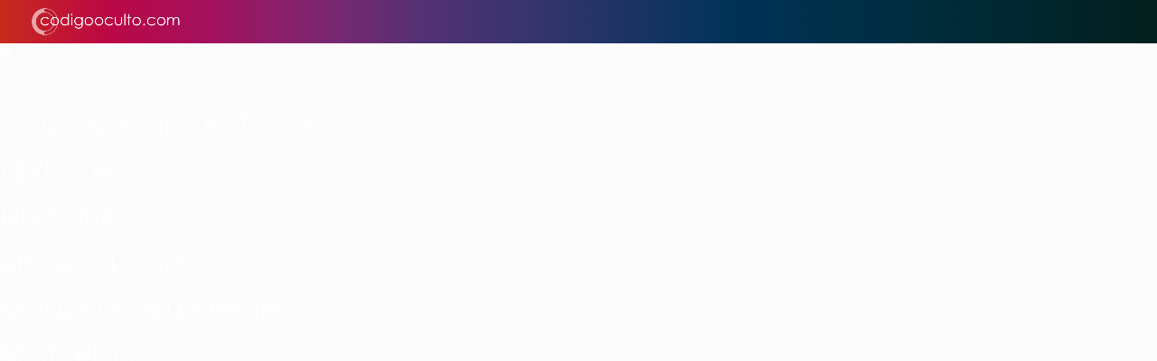

--- FILE ---
content_type: text/html; charset=UTF-8
request_url: https://codigooculto.com/author/soniagupta/?essb_counter_cache=rebuild
body_size: -155
content:
{"total":8,"facebook":"","twitter":"3","whatsapp":"2","telegram":"1","pinterest":"2","subscribe":""}

--- FILE ---
content_type: text/html; charset=utf-8
request_url: https://www.google.com/recaptcha/api2/anchor?ar=1&k=6LcwEIIUAAAAAEvVdTJ3kmClmftjOSJK_fHIVa2v&co=aHR0cHM6Ly9jb2RpZ29vY3VsdG8uY29tOjQ0Mw..&hl=en&v=PoyoqOPhxBO7pBk68S4YbpHZ&size=invisible&anchor-ms=20000&execute-ms=30000&cb=w3j05673ri4n
body_size: 48682
content:
<!DOCTYPE HTML><html dir="ltr" lang="en"><head><meta http-equiv="Content-Type" content="text/html; charset=UTF-8">
<meta http-equiv="X-UA-Compatible" content="IE=edge">
<title>reCAPTCHA</title>
<style type="text/css">
/* cyrillic-ext */
@font-face {
  font-family: 'Roboto';
  font-style: normal;
  font-weight: 400;
  font-stretch: 100%;
  src: url(//fonts.gstatic.com/s/roboto/v48/KFO7CnqEu92Fr1ME7kSn66aGLdTylUAMa3GUBHMdazTgWw.woff2) format('woff2');
  unicode-range: U+0460-052F, U+1C80-1C8A, U+20B4, U+2DE0-2DFF, U+A640-A69F, U+FE2E-FE2F;
}
/* cyrillic */
@font-face {
  font-family: 'Roboto';
  font-style: normal;
  font-weight: 400;
  font-stretch: 100%;
  src: url(//fonts.gstatic.com/s/roboto/v48/KFO7CnqEu92Fr1ME7kSn66aGLdTylUAMa3iUBHMdazTgWw.woff2) format('woff2');
  unicode-range: U+0301, U+0400-045F, U+0490-0491, U+04B0-04B1, U+2116;
}
/* greek-ext */
@font-face {
  font-family: 'Roboto';
  font-style: normal;
  font-weight: 400;
  font-stretch: 100%;
  src: url(//fonts.gstatic.com/s/roboto/v48/KFO7CnqEu92Fr1ME7kSn66aGLdTylUAMa3CUBHMdazTgWw.woff2) format('woff2');
  unicode-range: U+1F00-1FFF;
}
/* greek */
@font-face {
  font-family: 'Roboto';
  font-style: normal;
  font-weight: 400;
  font-stretch: 100%;
  src: url(//fonts.gstatic.com/s/roboto/v48/KFO7CnqEu92Fr1ME7kSn66aGLdTylUAMa3-UBHMdazTgWw.woff2) format('woff2');
  unicode-range: U+0370-0377, U+037A-037F, U+0384-038A, U+038C, U+038E-03A1, U+03A3-03FF;
}
/* math */
@font-face {
  font-family: 'Roboto';
  font-style: normal;
  font-weight: 400;
  font-stretch: 100%;
  src: url(//fonts.gstatic.com/s/roboto/v48/KFO7CnqEu92Fr1ME7kSn66aGLdTylUAMawCUBHMdazTgWw.woff2) format('woff2');
  unicode-range: U+0302-0303, U+0305, U+0307-0308, U+0310, U+0312, U+0315, U+031A, U+0326-0327, U+032C, U+032F-0330, U+0332-0333, U+0338, U+033A, U+0346, U+034D, U+0391-03A1, U+03A3-03A9, U+03B1-03C9, U+03D1, U+03D5-03D6, U+03F0-03F1, U+03F4-03F5, U+2016-2017, U+2034-2038, U+203C, U+2040, U+2043, U+2047, U+2050, U+2057, U+205F, U+2070-2071, U+2074-208E, U+2090-209C, U+20D0-20DC, U+20E1, U+20E5-20EF, U+2100-2112, U+2114-2115, U+2117-2121, U+2123-214F, U+2190, U+2192, U+2194-21AE, U+21B0-21E5, U+21F1-21F2, U+21F4-2211, U+2213-2214, U+2216-22FF, U+2308-230B, U+2310, U+2319, U+231C-2321, U+2336-237A, U+237C, U+2395, U+239B-23B7, U+23D0, U+23DC-23E1, U+2474-2475, U+25AF, U+25B3, U+25B7, U+25BD, U+25C1, U+25CA, U+25CC, U+25FB, U+266D-266F, U+27C0-27FF, U+2900-2AFF, U+2B0E-2B11, U+2B30-2B4C, U+2BFE, U+3030, U+FF5B, U+FF5D, U+1D400-1D7FF, U+1EE00-1EEFF;
}
/* symbols */
@font-face {
  font-family: 'Roboto';
  font-style: normal;
  font-weight: 400;
  font-stretch: 100%;
  src: url(//fonts.gstatic.com/s/roboto/v48/KFO7CnqEu92Fr1ME7kSn66aGLdTylUAMaxKUBHMdazTgWw.woff2) format('woff2');
  unicode-range: U+0001-000C, U+000E-001F, U+007F-009F, U+20DD-20E0, U+20E2-20E4, U+2150-218F, U+2190, U+2192, U+2194-2199, U+21AF, U+21E6-21F0, U+21F3, U+2218-2219, U+2299, U+22C4-22C6, U+2300-243F, U+2440-244A, U+2460-24FF, U+25A0-27BF, U+2800-28FF, U+2921-2922, U+2981, U+29BF, U+29EB, U+2B00-2BFF, U+4DC0-4DFF, U+FFF9-FFFB, U+10140-1018E, U+10190-1019C, U+101A0, U+101D0-101FD, U+102E0-102FB, U+10E60-10E7E, U+1D2C0-1D2D3, U+1D2E0-1D37F, U+1F000-1F0FF, U+1F100-1F1AD, U+1F1E6-1F1FF, U+1F30D-1F30F, U+1F315, U+1F31C, U+1F31E, U+1F320-1F32C, U+1F336, U+1F378, U+1F37D, U+1F382, U+1F393-1F39F, U+1F3A7-1F3A8, U+1F3AC-1F3AF, U+1F3C2, U+1F3C4-1F3C6, U+1F3CA-1F3CE, U+1F3D4-1F3E0, U+1F3ED, U+1F3F1-1F3F3, U+1F3F5-1F3F7, U+1F408, U+1F415, U+1F41F, U+1F426, U+1F43F, U+1F441-1F442, U+1F444, U+1F446-1F449, U+1F44C-1F44E, U+1F453, U+1F46A, U+1F47D, U+1F4A3, U+1F4B0, U+1F4B3, U+1F4B9, U+1F4BB, U+1F4BF, U+1F4C8-1F4CB, U+1F4D6, U+1F4DA, U+1F4DF, U+1F4E3-1F4E6, U+1F4EA-1F4ED, U+1F4F7, U+1F4F9-1F4FB, U+1F4FD-1F4FE, U+1F503, U+1F507-1F50B, U+1F50D, U+1F512-1F513, U+1F53E-1F54A, U+1F54F-1F5FA, U+1F610, U+1F650-1F67F, U+1F687, U+1F68D, U+1F691, U+1F694, U+1F698, U+1F6AD, U+1F6B2, U+1F6B9-1F6BA, U+1F6BC, U+1F6C6-1F6CF, U+1F6D3-1F6D7, U+1F6E0-1F6EA, U+1F6F0-1F6F3, U+1F6F7-1F6FC, U+1F700-1F7FF, U+1F800-1F80B, U+1F810-1F847, U+1F850-1F859, U+1F860-1F887, U+1F890-1F8AD, U+1F8B0-1F8BB, U+1F8C0-1F8C1, U+1F900-1F90B, U+1F93B, U+1F946, U+1F984, U+1F996, U+1F9E9, U+1FA00-1FA6F, U+1FA70-1FA7C, U+1FA80-1FA89, U+1FA8F-1FAC6, U+1FACE-1FADC, U+1FADF-1FAE9, U+1FAF0-1FAF8, U+1FB00-1FBFF;
}
/* vietnamese */
@font-face {
  font-family: 'Roboto';
  font-style: normal;
  font-weight: 400;
  font-stretch: 100%;
  src: url(//fonts.gstatic.com/s/roboto/v48/KFO7CnqEu92Fr1ME7kSn66aGLdTylUAMa3OUBHMdazTgWw.woff2) format('woff2');
  unicode-range: U+0102-0103, U+0110-0111, U+0128-0129, U+0168-0169, U+01A0-01A1, U+01AF-01B0, U+0300-0301, U+0303-0304, U+0308-0309, U+0323, U+0329, U+1EA0-1EF9, U+20AB;
}
/* latin-ext */
@font-face {
  font-family: 'Roboto';
  font-style: normal;
  font-weight: 400;
  font-stretch: 100%;
  src: url(//fonts.gstatic.com/s/roboto/v48/KFO7CnqEu92Fr1ME7kSn66aGLdTylUAMa3KUBHMdazTgWw.woff2) format('woff2');
  unicode-range: U+0100-02BA, U+02BD-02C5, U+02C7-02CC, U+02CE-02D7, U+02DD-02FF, U+0304, U+0308, U+0329, U+1D00-1DBF, U+1E00-1E9F, U+1EF2-1EFF, U+2020, U+20A0-20AB, U+20AD-20C0, U+2113, U+2C60-2C7F, U+A720-A7FF;
}
/* latin */
@font-face {
  font-family: 'Roboto';
  font-style: normal;
  font-weight: 400;
  font-stretch: 100%;
  src: url(//fonts.gstatic.com/s/roboto/v48/KFO7CnqEu92Fr1ME7kSn66aGLdTylUAMa3yUBHMdazQ.woff2) format('woff2');
  unicode-range: U+0000-00FF, U+0131, U+0152-0153, U+02BB-02BC, U+02C6, U+02DA, U+02DC, U+0304, U+0308, U+0329, U+2000-206F, U+20AC, U+2122, U+2191, U+2193, U+2212, U+2215, U+FEFF, U+FFFD;
}
/* cyrillic-ext */
@font-face {
  font-family: 'Roboto';
  font-style: normal;
  font-weight: 500;
  font-stretch: 100%;
  src: url(//fonts.gstatic.com/s/roboto/v48/KFO7CnqEu92Fr1ME7kSn66aGLdTylUAMa3GUBHMdazTgWw.woff2) format('woff2');
  unicode-range: U+0460-052F, U+1C80-1C8A, U+20B4, U+2DE0-2DFF, U+A640-A69F, U+FE2E-FE2F;
}
/* cyrillic */
@font-face {
  font-family: 'Roboto';
  font-style: normal;
  font-weight: 500;
  font-stretch: 100%;
  src: url(//fonts.gstatic.com/s/roboto/v48/KFO7CnqEu92Fr1ME7kSn66aGLdTylUAMa3iUBHMdazTgWw.woff2) format('woff2');
  unicode-range: U+0301, U+0400-045F, U+0490-0491, U+04B0-04B1, U+2116;
}
/* greek-ext */
@font-face {
  font-family: 'Roboto';
  font-style: normal;
  font-weight: 500;
  font-stretch: 100%;
  src: url(//fonts.gstatic.com/s/roboto/v48/KFO7CnqEu92Fr1ME7kSn66aGLdTylUAMa3CUBHMdazTgWw.woff2) format('woff2');
  unicode-range: U+1F00-1FFF;
}
/* greek */
@font-face {
  font-family: 'Roboto';
  font-style: normal;
  font-weight: 500;
  font-stretch: 100%;
  src: url(//fonts.gstatic.com/s/roboto/v48/KFO7CnqEu92Fr1ME7kSn66aGLdTylUAMa3-UBHMdazTgWw.woff2) format('woff2');
  unicode-range: U+0370-0377, U+037A-037F, U+0384-038A, U+038C, U+038E-03A1, U+03A3-03FF;
}
/* math */
@font-face {
  font-family: 'Roboto';
  font-style: normal;
  font-weight: 500;
  font-stretch: 100%;
  src: url(//fonts.gstatic.com/s/roboto/v48/KFO7CnqEu92Fr1ME7kSn66aGLdTylUAMawCUBHMdazTgWw.woff2) format('woff2');
  unicode-range: U+0302-0303, U+0305, U+0307-0308, U+0310, U+0312, U+0315, U+031A, U+0326-0327, U+032C, U+032F-0330, U+0332-0333, U+0338, U+033A, U+0346, U+034D, U+0391-03A1, U+03A3-03A9, U+03B1-03C9, U+03D1, U+03D5-03D6, U+03F0-03F1, U+03F4-03F5, U+2016-2017, U+2034-2038, U+203C, U+2040, U+2043, U+2047, U+2050, U+2057, U+205F, U+2070-2071, U+2074-208E, U+2090-209C, U+20D0-20DC, U+20E1, U+20E5-20EF, U+2100-2112, U+2114-2115, U+2117-2121, U+2123-214F, U+2190, U+2192, U+2194-21AE, U+21B0-21E5, U+21F1-21F2, U+21F4-2211, U+2213-2214, U+2216-22FF, U+2308-230B, U+2310, U+2319, U+231C-2321, U+2336-237A, U+237C, U+2395, U+239B-23B7, U+23D0, U+23DC-23E1, U+2474-2475, U+25AF, U+25B3, U+25B7, U+25BD, U+25C1, U+25CA, U+25CC, U+25FB, U+266D-266F, U+27C0-27FF, U+2900-2AFF, U+2B0E-2B11, U+2B30-2B4C, U+2BFE, U+3030, U+FF5B, U+FF5D, U+1D400-1D7FF, U+1EE00-1EEFF;
}
/* symbols */
@font-face {
  font-family: 'Roboto';
  font-style: normal;
  font-weight: 500;
  font-stretch: 100%;
  src: url(//fonts.gstatic.com/s/roboto/v48/KFO7CnqEu92Fr1ME7kSn66aGLdTylUAMaxKUBHMdazTgWw.woff2) format('woff2');
  unicode-range: U+0001-000C, U+000E-001F, U+007F-009F, U+20DD-20E0, U+20E2-20E4, U+2150-218F, U+2190, U+2192, U+2194-2199, U+21AF, U+21E6-21F0, U+21F3, U+2218-2219, U+2299, U+22C4-22C6, U+2300-243F, U+2440-244A, U+2460-24FF, U+25A0-27BF, U+2800-28FF, U+2921-2922, U+2981, U+29BF, U+29EB, U+2B00-2BFF, U+4DC0-4DFF, U+FFF9-FFFB, U+10140-1018E, U+10190-1019C, U+101A0, U+101D0-101FD, U+102E0-102FB, U+10E60-10E7E, U+1D2C0-1D2D3, U+1D2E0-1D37F, U+1F000-1F0FF, U+1F100-1F1AD, U+1F1E6-1F1FF, U+1F30D-1F30F, U+1F315, U+1F31C, U+1F31E, U+1F320-1F32C, U+1F336, U+1F378, U+1F37D, U+1F382, U+1F393-1F39F, U+1F3A7-1F3A8, U+1F3AC-1F3AF, U+1F3C2, U+1F3C4-1F3C6, U+1F3CA-1F3CE, U+1F3D4-1F3E0, U+1F3ED, U+1F3F1-1F3F3, U+1F3F5-1F3F7, U+1F408, U+1F415, U+1F41F, U+1F426, U+1F43F, U+1F441-1F442, U+1F444, U+1F446-1F449, U+1F44C-1F44E, U+1F453, U+1F46A, U+1F47D, U+1F4A3, U+1F4B0, U+1F4B3, U+1F4B9, U+1F4BB, U+1F4BF, U+1F4C8-1F4CB, U+1F4D6, U+1F4DA, U+1F4DF, U+1F4E3-1F4E6, U+1F4EA-1F4ED, U+1F4F7, U+1F4F9-1F4FB, U+1F4FD-1F4FE, U+1F503, U+1F507-1F50B, U+1F50D, U+1F512-1F513, U+1F53E-1F54A, U+1F54F-1F5FA, U+1F610, U+1F650-1F67F, U+1F687, U+1F68D, U+1F691, U+1F694, U+1F698, U+1F6AD, U+1F6B2, U+1F6B9-1F6BA, U+1F6BC, U+1F6C6-1F6CF, U+1F6D3-1F6D7, U+1F6E0-1F6EA, U+1F6F0-1F6F3, U+1F6F7-1F6FC, U+1F700-1F7FF, U+1F800-1F80B, U+1F810-1F847, U+1F850-1F859, U+1F860-1F887, U+1F890-1F8AD, U+1F8B0-1F8BB, U+1F8C0-1F8C1, U+1F900-1F90B, U+1F93B, U+1F946, U+1F984, U+1F996, U+1F9E9, U+1FA00-1FA6F, U+1FA70-1FA7C, U+1FA80-1FA89, U+1FA8F-1FAC6, U+1FACE-1FADC, U+1FADF-1FAE9, U+1FAF0-1FAF8, U+1FB00-1FBFF;
}
/* vietnamese */
@font-face {
  font-family: 'Roboto';
  font-style: normal;
  font-weight: 500;
  font-stretch: 100%;
  src: url(//fonts.gstatic.com/s/roboto/v48/KFO7CnqEu92Fr1ME7kSn66aGLdTylUAMa3OUBHMdazTgWw.woff2) format('woff2');
  unicode-range: U+0102-0103, U+0110-0111, U+0128-0129, U+0168-0169, U+01A0-01A1, U+01AF-01B0, U+0300-0301, U+0303-0304, U+0308-0309, U+0323, U+0329, U+1EA0-1EF9, U+20AB;
}
/* latin-ext */
@font-face {
  font-family: 'Roboto';
  font-style: normal;
  font-weight: 500;
  font-stretch: 100%;
  src: url(//fonts.gstatic.com/s/roboto/v48/KFO7CnqEu92Fr1ME7kSn66aGLdTylUAMa3KUBHMdazTgWw.woff2) format('woff2');
  unicode-range: U+0100-02BA, U+02BD-02C5, U+02C7-02CC, U+02CE-02D7, U+02DD-02FF, U+0304, U+0308, U+0329, U+1D00-1DBF, U+1E00-1E9F, U+1EF2-1EFF, U+2020, U+20A0-20AB, U+20AD-20C0, U+2113, U+2C60-2C7F, U+A720-A7FF;
}
/* latin */
@font-face {
  font-family: 'Roboto';
  font-style: normal;
  font-weight: 500;
  font-stretch: 100%;
  src: url(//fonts.gstatic.com/s/roboto/v48/KFO7CnqEu92Fr1ME7kSn66aGLdTylUAMa3yUBHMdazQ.woff2) format('woff2');
  unicode-range: U+0000-00FF, U+0131, U+0152-0153, U+02BB-02BC, U+02C6, U+02DA, U+02DC, U+0304, U+0308, U+0329, U+2000-206F, U+20AC, U+2122, U+2191, U+2193, U+2212, U+2215, U+FEFF, U+FFFD;
}
/* cyrillic-ext */
@font-face {
  font-family: 'Roboto';
  font-style: normal;
  font-weight: 900;
  font-stretch: 100%;
  src: url(//fonts.gstatic.com/s/roboto/v48/KFO7CnqEu92Fr1ME7kSn66aGLdTylUAMa3GUBHMdazTgWw.woff2) format('woff2');
  unicode-range: U+0460-052F, U+1C80-1C8A, U+20B4, U+2DE0-2DFF, U+A640-A69F, U+FE2E-FE2F;
}
/* cyrillic */
@font-face {
  font-family: 'Roboto';
  font-style: normal;
  font-weight: 900;
  font-stretch: 100%;
  src: url(//fonts.gstatic.com/s/roboto/v48/KFO7CnqEu92Fr1ME7kSn66aGLdTylUAMa3iUBHMdazTgWw.woff2) format('woff2');
  unicode-range: U+0301, U+0400-045F, U+0490-0491, U+04B0-04B1, U+2116;
}
/* greek-ext */
@font-face {
  font-family: 'Roboto';
  font-style: normal;
  font-weight: 900;
  font-stretch: 100%;
  src: url(//fonts.gstatic.com/s/roboto/v48/KFO7CnqEu92Fr1ME7kSn66aGLdTylUAMa3CUBHMdazTgWw.woff2) format('woff2');
  unicode-range: U+1F00-1FFF;
}
/* greek */
@font-face {
  font-family: 'Roboto';
  font-style: normal;
  font-weight: 900;
  font-stretch: 100%;
  src: url(//fonts.gstatic.com/s/roboto/v48/KFO7CnqEu92Fr1ME7kSn66aGLdTylUAMa3-UBHMdazTgWw.woff2) format('woff2');
  unicode-range: U+0370-0377, U+037A-037F, U+0384-038A, U+038C, U+038E-03A1, U+03A3-03FF;
}
/* math */
@font-face {
  font-family: 'Roboto';
  font-style: normal;
  font-weight: 900;
  font-stretch: 100%;
  src: url(//fonts.gstatic.com/s/roboto/v48/KFO7CnqEu92Fr1ME7kSn66aGLdTylUAMawCUBHMdazTgWw.woff2) format('woff2');
  unicode-range: U+0302-0303, U+0305, U+0307-0308, U+0310, U+0312, U+0315, U+031A, U+0326-0327, U+032C, U+032F-0330, U+0332-0333, U+0338, U+033A, U+0346, U+034D, U+0391-03A1, U+03A3-03A9, U+03B1-03C9, U+03D1, U+03D5-03D6, U+03F0-03F1, U+03F4-03F5, U+2016-2017, U+2034-2038, U+203C, U+2040, U+2043, U+2047, U+2050, U+2057, U+205F, U+2070-2071, U+2074-208E, U+2090-209C, U+20D0-20DC, U+20E1, U+20E5-20EF, U+2100-2112, U+2114-2115, U+2117-2121, U+2123-214F, U+2190, U+2192, U+2194-21AE, U+21B0-21E5, U+21F1-21F2, U+21F4-2211, U+2213-2214, U+2216-22FF, U+2308-230B, U+2310, U+2319, U+231C-2321, U+2336-237A, U+237C, U+2395, U+239B-23B7, U+23D0, U+23DC-23E1, U+2474-2475, U+25AF, U+25B3, U+25B7, U+25BD, U+25C1, U+25CA, U+25CC, U+25FB, U+266D-266F, U+27C0-27FF, U+2900-2AFF, U+2B0E-2B11, U+2B30-2B4C, U+2BFE, U+3030, U+FF5B, U+FF5D, U+1D400-1D7FF, U+1EE00-1EEFF;
}
/* symbols */
@font-face {
  font-family: 'Roboto';
  font-style: normal;
  font-weight: 900;
  font-stretch: 100%;
  src: url(//fonts.gstatic.com/s/roboto/v48/KFO7CnqEu92Fr1ME7kSn66aGLdTylUAMaxKUBHMdazTgWw.woff2) format('woff2');
  unicode-range: U+0001-000C, U+000E-001F, U+007F-009F, U+20DD-20E0, U+20E2-20E4, U+2150-218F, U+2190, U+2192, U+2194-2199, U+21AF, U+21E6-21F0, U+21F3, U+2218-2219, U+2299, U+22C4-22C6, U+2300-243F, U+2440-244A, U+2460-24FF, U+25A0-27BF, U+2800-28FF, U+2921-2922, U+2981, U+29BF, U+29EB, U+2B00-2BFF, U+4DC0-4DFF, U+FFF9-FFFB, U+10140-1018E, U+10190-1019C, U+101A0, U+101D0-101FD, U+102E0-102FB, U+10E60-10E7E, U+1D2C0-1D2D3, U+1D2E0-1D37F, U+1F000-1F0FF, U+1F100-1F1AD, U+1F1E6-1F1FF, U+1F30D-1F30F, U+1F315, U+1F31C, U+1F31E, U+1F320-1F32C, U+1F336, U+1F378, U+1F37D, U+1F382, U+1F393-1F39F, U+1F3A7-1F3A8, U+1F3AC-1F3AF, U+1F3C2, U+1F3C4-1F3C6, U+1F3CA-1F3CE, U+1F3D4-1F3E0, U+1F3ED, U+1F3F1-1F3F3, U+1F3F5-1F3F7, U+1F408, U+1F415, U+1F41F, U+1F426, U+1F43F, U+1F441-1F442, U+1F444, U+1F446-1F449, U+1F44C-1F44E, U+1F453, U+1F46A, U+1F47D, U+1F4A3, U+1F4B0, U+1F4B3, U+1F4B9, U+1F4BB, U+1F4BF, U+1F4C8-1F4CB, U+1F4D6, U+1F4DA, U+1F4DF, U+1F4E3-1F4E6, U+1F4EA-1F4ED, U+1F4F7, U+1F4F9-1F4FB, U+1F4FD-1F4FE, U+1F503, U+1F507-1F50B, U+1F50D, U+1F512-1F513, U+1F53E-1F54A, U+1F54F-1F5FA, U+1F610, U+1F650-1F67F, U+1F687, U+1F68D, U+1F691, U+1F694, U+1F698, U+1F6AD, U+1F6B2, U+1F6B9-1F6BA, U+1F6BC, U+1F6C6-1F6CF, U+1F6D3-1F6D7, U+1F6E0-1F6EA, U+1F6F0-1F6F3, U+1F6F7-1F6FC, U+1F700-1F7FF, U+1F800-1F80B, U+1F810-1F847, U+1F850-1F859, U+1F860-1F887, U+1F890-1F8AD, U+1F8B0-1F8BB, U+1F8C0-1F8C1, U+1F900-1F90B, U+1F93B, U+1F946, U+1F984, U+1F996, U+1F9E9, U+1FA00-1FA6F, U+1FA70-1FA7C, U+1FA80-1FA89, U+1FA8F-1FAC6, U+1FACE-1FADC, U+1FADF-1FAE9, U+1FAF0-1FAF8, U+1FB00-1FBFF;
}
/* vietnamese */
@font-face {
  font-family: 'Roboto';
  font-style: normal;
  font-weight: 900;
  font-stretch: 100%;
  src: url(//fonts.gstatic.com/s/roboto/v48/KFO7CnqEu92Fr1ME7kSn66aGLdTylUAMa3OUBHMdazTgWw.woff2) format('woff2');
  unicode-range: U+0102-0103, U+0110-0111, U+0128-0129, U+0168-0169, U+01A0-01A1, U+01AF-01B0, U+0300-0301, U+0303-0304, U+0308-0309, U+0323, U+0329, U+1EA0-1EF9, U+20AB;
}
/* latin-ext */
@font-face {
  font-family: 'Roboto';
  font-style: normal;
  font-weight: 900;
  font-stretch: 100%;
  src: url(//fonts.gstatic.com/s/roboto/v48/KFO7CnqEu92Fr1ME7kSn66aGLdTylUAMa3KUBHMdazTgWw.woff2) format('woff2');
  unicode-range: U+0100-02BA, U+02BD-02C5, U+02C7-02CC, U+02CE-02D7, U+02DD-02FF, U+0304, U+0308, U+0329, U+1D00-1DBF, U+1E00-1E9F, U+1EF2-1EFF, U+2020, U+20A0-20AB, U+20AD-20C0, U+2113, U+2C60-2C7F, U+A720-A7FF;
}
/* latin */
@font-face {
  font-family: 'Roboto';
  font-style: normal;
  font-weight: 900;
  font-stretch: 100%;
  src: url(//fonts.gstatic.com/s/roboto/v48/KFO7CnqEu92Fr1ME7kSn66aGLdTylUAMa3yUBHMdazQ.woff2) format('woff2');
  unicode-range: U+0000-00FF, U+0131, U+0152-0153, U+02BB-02BC, U+02C6, U+02DA, U+02DC, U+0304, U+0308, U+0329, U+2000-206F, U+20AC, U+2122, U+2191, U+2193, U+2212, U+2215, U+FEFF, U+FFFD;
}

</style>
<link rel="stylesheet" type="text/css" href="https://www.gstatic.com/recaptcha/releases/PoyoqOPhxBO7pBk68S4YbpHZ/styles__ltr.css">
<script nonce="VgEOITrcHwzCAYH9BYuEcw" type="text/javascript">window['__recaptcha_api'] = 'https://www.google.com/recaptcha/api2/';</script>
<script type="text/javascript" src="https://www.gstatic.com/recaptcha/releases/PoyoqOPhxBO7pBk68S4YbpHZ/recaptcha__en.js" nonce="VgEOITrcHwzCAYH9BYuEcw">
      
    </script></head>
<body><div id="rc-anchor-alert" class="rc-anchor-alert"></div>
<input type="hidden" id="recaptcha-token" value="[base64]">
<script type="text/javascript" nonce="VgEOITrcHwzCAYH9BYuEcw">
      recaptcha.anchor.Main.init("[\x22ainput\x22,[\x22bgdata\x22,\x22\x22,\[base64]/[base64]/[base64]/ZyhXLGgpOnEoW04sMjEsbF0sVywwKSxoKSxmYWxzZSxmYWxzZSl9Y2F0Y2goayl7RygzNTgsVyk/[base64]/[base64]/[base64]/[base64]/[base64]/[base64]/[base64]/bmV3IEJbT10oRFswXSk6dz09Mj9uZXcgQltPXShEWzBdLERbMV0pOnc9PTM/bmV3IEJbT10oRFswXSxEWzFdLERbMl0pOnc9PTQ/[base64]/[base64]/[base64]/[base64]/[base64]\\u003d\x22,\[base64]\\u003d\x22,\x22w5nCssO0MsKjUMO1w65LwpzDtsKbw7vDpUQQJ8O2wrpKwpzDqkEkw7rDryLCusKnwoAkwp/[base64]/CgWHDucO6X3pjw7V5c11Uw7jDm8OGw4o9wpM5w4dfwq7DlC8NeGDCtlUvUMK5B8KzwrfDoCPCkw7CjzovbcKCwr15MC3CisOUwq/CvTbCmcOow4nDiUlROjjDlhbDpsK3wrNEw5/[base64]/[base64]/w6Mcwqpvw4J9wrhgwoPDjsOnw4HDnXlWWcK/BcKxw51CwqzCtsKgw5w+Wj1Rw6nDtlh9OxTCnGsiKsKYw6sYwqvCmRpFwqHDvCXDrcOoworDr8Ovw6nCoMK7wrpwXMKrBiHCtsOCIMKdZcKMwoQ9w5DDkH8KwrbDgUZaw5/DhEB8YADDtGPCs8KBwobDgcOrw5VkODFew6fCiMKjasKYw4hawrfClMOXw6fDvcKcDMOmw67Cr1c9w5k1ThMxw6k8RcOabihNw7MMwrPCrmsdw5DCmcKEIz8+VzrDhjXCmcOYw4fCj8KjwrNLHUZ/wqTDoCvCvcKYR2twwpPChMK7w4UlL1Qvw6LDmVbCpcKQwo0hSsKlXMKOwp7DlWrDvMO7wpdAwpkCEcOuw4g0XcKJw5XCi8KBwpPCumLDscKCwopxwq1Uwo9nQMOdw55/wonCihJ3KF7DsMOUw4g8bQAfw4XDriHCoMK/[base64]/CvnTCmsOpw44kCUjDsCHCgsO8w7rDr0hwTMKTw6gMw4sAwr8oPTljLDQowp/DiiUhJcKwwoR/wqhdwrDCncKqw67Ci15gwrUAw4QLWXpDwpFCwrYzworDkz0Pw5DCu8Oiw55QVsO6AsK0w5Mfw5/CuirDnsOgw4rDusKPwp8jWsOJw6UuW8OcwobDsMKowqdAacOhwrddwovCjQHCnMOOwqBFE8KNent1wpnDnsKKJcKSfnVAUMOLw5RjUcKwYMK7w7U6DzsJbMOoKsKhwqZLIMOfb8OFw5t6w7XChxzDnMOUw5LCti7DlMOvAAfCr8KKJMKcLMKow7/DqTxeEsKpwoTDmcKJPsOtwqIWwoTCrgURw64HQ8KXwqbCsMO0acOzSn7Cr38aVRBzQDjCsyzCv8KFVXwlwpXDv1ZWwr7Dj8Kmw7vCoMODU2vCthHDqAHCr1p8DMOvHTgZwoDCucOqNMOzNU0VT8KIw5kPw4rDrsKefcO1LhHDmQvCmcOJLsOqXcKNw4MXw7/CkSodfsKUw7A9woJ1woRxwoxPw5I3wpjDp8Knf33DinVYZCbCgn/CpgZlfR9ZwpUDw6TCj8KHwpx3CcKXbRIjY8OITcOtXMO7wqA/wpxxW8KGC2JvwoHCpMOmwp/DvGhfVXjDiip5JsObSWjCjkHDoHDCoMKRZMOHw47Cs8KPXMOkUEvChsOXwrFaw64WVsOGwovDvR7CrMKmaj8JwoUHwpfCjS/Cq3nCujEewp9NOhDCqMOgwrvDqsOOSMOxwr3DpB3DlzhoYAXCpQ4hakJ2wq7CtcOCJsKUw7gCwrPCpFbCq8KbMknCr8KMwqDCoUAlw7xNwqnDuE/[base64]/Dh8OQbiDDscKKBMOVBsK6KXjDsQjDtMOPw73CvcOZw5RKwpjDlsOlwrvCssOZVFB4N8KewqVyw6fCqlBQem/Dm10pYcOEw77DmsOzw74TXMKnFsOSSsKYw47CnSplB8Onw6HDl3LDnMOLbQYgwo/DvjwXMcOUXlHCt8KQw6U1wqBawrPDvjN1w6zDocOVw7LDlHhMwrrDqsOnKk1uwqDCtMK7fsKUwqpXVXNVw7QEwoXDuCsvwpjCggB/dBDDpAXCvwnDucKMCMO0wpEeZwbCoDnDii3CrTPDggoZwoRFwoRLw7fCswzDvxHCjMOXV1/[base64]/Sh97IiXCmEh6w63CksKEZsOqCsKfHgQ+w5wcwrzDp8OOwplrEcKLwrJjYsOdw70xw6UlBDkZw7rCrsOgw67DpsKsZMKsw7UPwrjCucOAwq9Rw58owobDkA0IbR7Ck8K/[base64]/DlsOQQ8OMw5zDr8K3w6/DuxNGXcOldArDpcOfw4oow4zDpsOpGMKkRRvDgyPCs0ZGw5PCgcK8w65rODIsIMO8a1rCu8O3w7vDoyVEJMOqETzCgWhVw53Dh8KDKyXCuGh5wpXDj1jCliFHfhXChg40MSolCMKiw6HDsDnChMKQd2kawqw6woLDphFdFcKDCxLDoRoaw7bClXMxacOzw7XCkgtmdm/[base64]/CrmnDrCUUJMK0FkBeBMKJMsK4wo7Dv8K6TkRYw7XDhcKYwpcBw4/DjMK5U0DDkMKaYinCnmFuwr9XHsOwWktGwqQBwpcKw67DjjDChBMqw6LDucOvw71IQ8OmwpTDmcKFw6bDnFrCqD52dBbCu8OKTSsVw6p3wr9fw63Dpy9BGsKpUWY9QljDosKhw6vDsE1gwrMiIWw/[base64]/DjHPDj2t0PsO0SAhowofCuRLCpcOvO8KHD8OaG8Kjw53Cv8Kew7h+MDZow4XDj8Ouw7bDssO/w6QoPsKhV8Ofw7oiwo3DhnTCnsKew4HDn03Dr1JhaQnDqMKawooOw4jDpnDCjcOOJ8K/[base64]/Ct1zDt8Kgw5jDkMKnKz8ow5VPwqw2K1N7ZsKdKsKFw7DCncOYMXXCjsOGwrIEw54Sw4ZGwr7CrMKBYsONw5/[base64]/GMKcw4nCisKjwo0Ow7zCk8KtL0zDlsKCeD7CpcOOKCfCrV7Cs8OYZ2vCqR/DjsOVwp0lP8OxYMOZL8K3GyfDvMOJecOMMcODfMKRw6/[base64]/CmTXCtDs1JSvDo2/CoR8Rw7liw6h8bnXCkMKhw4/CgsKawpQEw77DscO4w5xqwo84dsO4LMOcF8KaasO0w5DCh8OJw4/DkMKUI1weKSpnwqTDjcKrE3HCgEB9EcOMA8O+wrjCj8KBGsOJdMKHwo3Do8Oywp/Dl8OXAyxOw4BuwoYCDsO6LsOOTsOOw45qNMKTORTDvlvDhcKyw61UUFvChC3DiMKabMOqScO+VMOAw5hGDsKBRBweHA3DhGrDhsKDw4NyPnTDmyRPWiVCfQkRE8OMwo/CncObDcOhZ3ATKBrCssOpY8KsMsKswplaQcOUwrA+E8Kaw4JrKzsPHk4oTHE0cMO3aUnCnUHDtSMxw6xGw4HCu8OwDlUFw5teQMKcwpvCiMKEw5fCisOEw6vDucO1AMO/woUKwp3CpGTDgMKbccOwVcO/diLDnktpw5kBdcOewonDjVdHwptFH8KnLUPDp8K0w59Mwq3CiVcFw6rCok5+w4PDig0LwoZgwrlhJGbCi8OiJ8KxwpAuwqnCs8O/wqPDm3LCmMKFNcKZw5TDmcOFQMK8wpLCvVrDp8OoFX/DgEQEPsOTwrTCusKtAzZ1wqBmwoorXFQ5QsOywrrDo8KZwqrCrVvCicKFw5tOJBTCrcK3YsOfwqHCtCIzwr/Ch8Ovwo0DOMK0wp1PesOcCzfCisK/AA/DgEDCki/DkjnDjMOKw7sCwpXDh192VBZYw6jDpGrCgxR2O1NDKcKIasO1MF7CnMKaD3YVejnDs0DDjcOWwr4qwo/CjsKowrUHwqcww5/CjEbDlsKkTUbCqkbCqTkQw5HCk8Kuw7VlBsKGw4bCmAIZw7XCkMOVwpk3w7/Dt2NnNMKQTHnDm8OSGMORw7llw51sJCTDuMKIH2DCj3lMw7MrY8OPw7rDtT/CjsOwwqpEw4bCrBI0wo56wqzDl07CnXnDr8KwwrzClC3DlMKBwr/Cg8O7wrwww6nDsS1PVkFSwrtuUsK5bsKbdsOHw7pZATTCuVvDuwPDv8KpOUPCr8KYwofCswU6w6/CqMOmNjfChmRqSMKWei/DnVEaN0VXJ8OPCUAlbkrDjmHDh2LDk8Kqw43Dl8OWaMOaN1/[base64]/[base64]/DmUDDuMOcwrDChkpaZ8Orw6stwphdw6bDlsObw6wLGsK2fgEWw4ZCwpzChsO5JDItexQFwpoEwoEnw57DmDTDssK8wqcXDsKmw5LCi1HCmjnDtMKqeEvDrBN0WBfCmMKUGTIEZgLCosOSVhl+F8OYw79HNMOvw5jCoU/DnWR+w5tAYHRgw65AUSLDkyXCoRbDocKWwrfCkCZuBm7CrmZrwpLCn8KYPEx/MnXDgRUnd8K8wpTCokjChADClMOhwpLDoivDkGHCvcOwwqbDncKeU8K5wo9nNWYMWTLCuwXClTVVw5XDpMKRaEYiT8ODwoPCgh7CgQxDw6/CuWlTLcKVXGvDniXCrsKwcsOoPRPCnsO4c8KwYsO7w7zDq30vJVvDm1sbwpgjwq/[base64]/DlznCtMOnJsOUTXdOwrrDqmHCjcK0w6vDh8KAZMOFwpTDoGRfGcK2w6/DgcKqSsO5w7TCt8OFNcKCwpkhw7tfQm4GQcO/[base64]/wovCrgjCjMO7QQBIaDMlWMOIe3oKwo7CuynDsXDCkWjCs8KCw4LDh2xNbhQGwqjDqU50w5l9w6tTA8O0aFvDscOEAcKZwrMPccOhw7/CrcKpRzfCqcKHwoJIw6fCosOiRSMpCMKnwojDpcK6wrJmKEh8GhxFwpLCncOzwojDv8K1VMOZN8Omw4DDhMOncFBGw6JHw5Q3D3BVw7vCvSbCmAVHKcO/w4JOJ3EswrTCnMKHGH3DlWMOYxtHVcK+QMKdwr7CjMOHw7EBLsKTwqvCkcOcwpoNdF0FX8OvwpQycsKEPjzDpXbDh1lNV8O7w7HDgE8BUGcZwofDlUcVwpDDg3YycyUDL8KHaCtDwrXDsW/ClsO/SMKlw57ChHxNwqBEZ3c0Ww/CpsOmw6ICwrHDjcOiKlZJTsKwaBzCmk/DvcKMZnZRDV7CjsKpJTluQjwRw5E2w5XDtj3DhsO2BsOeVhbDgsKYE3TDksOdCkAqw6bCv1LCk8O+w4/DmMK0wpcVw6vDr8OzeRzDuXTDvmMdwpllwrbCpht2w7vCmgHCnCFGw6/DpntFKcOpwo3CtCzDo2FnwoIpw4jCrMKTw6JGNVNCOcKRKMK/[base64]/[base64]/D33DgMKBwpXDqMOiwrHDhcKXKCI4w6oGB8OGEGrDgcKFwpxTw4LCvMO8HcOPwo3DtmsfwrzCssOOw6ZmeC9rwpXDp8KReR8/b2vDlcKTwoPDgwojHsKxwqrDv8OQwrXCrcK3OgfDtTvDicOcCcOBwrxiaUAvbx/Drn1+wqzDtlFwaMOdwpnCh8OMSQgfwrMGworDuz3CuEwGwp9JYcOHNBpaw47Dmn3Cth5EWHXCkw5fDcKJNMOVwrLDtlYcwotfa8OGw67DpsKTC8K5w7DDs8K7w59Uw7E/Z8KHwqbDgMKuMitEY8OQQMOGbMO9wp16cWRYw5MSwoo3NAgsKW7DlkJ/E8KvZHVDX1g7wpR3I8KXw4zCvcOiLhUgw7NROMKJC8OGwr0NQETCkkUKZMOxWCDDu8OONMO1wpRHA8KXw5zDmhA1w50mw7pJQsKAYA7CqcOiO8KLwr7Dr8OowociS0/CmlDDvBsawpw1w5DCoMKORlnDlsOHMEXDnsO2WMKMRT7Cmj1KwohNwo3CozwdNsOVNkQtwpUebMOYwpLDkR3Cj0HDthPDncOnwr/DtsK1VsOzSkcjw75CSX15asOfeFHCiMKpI8KBw6wzMgnDkjklb3jDscKNw7U8ZMOLVDN1w6Akw50iwolow5rCsy3CpMKICUshdcOwVMO3dcKwNE5vwo7DtGwtw60ZaAvCqcOnwpcjH0Msw7wIwqjDkcKwA8KVXzZvZCDChcKDb8KgT8OuTW89N2XDh8KZQcOIw7TDjR/Dvl1CXV7CrQwPOS8Sw7XDn2TDkwfDiQbCjMOcworCi8OZPsOhfsOMwpBiHFRiccOFw4nCpcK4E8OONUgnG8O3w6pWw6vDq2JHw5zDlMOtwrQ1woR/[base64]/wo4rw5zCm2ASw7rDuAhWZjbDosOYcCpEwoVowrk/wpDCslZewqDDtsKFfgo9PwlCw6csw4/DoBIREsOpdA5tw7/Cm8OqBMOIflnChsOVIsKwwqPCtcKYAGsDYwo5woXChCkbw5fCtcOTw6DDhMKNBQTCj1BEX3I5w7vDlcKtaW1zwqfCnsKVXn5AUcKSMg9bw7oMwqFCH8Oew4JIwr/[base64]/w7ZTw6xGWAgbGcKdRgF0w5ZLMRTCq8KqVlvCqMO3FcOpTMOvw4/Cm8O4w7Znw6sJwqtpKcOKa8Ogwr3CsMOVwqEcGMKtw60SwqjCh8OqHcOnwrtKwq4tRG5OGzUPwpjCj8Kfe8Kcw7Idw5bDucKGJcOtw5XCqjvCmiLDlBcjwqoxJ8K0w7HDscKqwpjCqwTDpHt8BcKPIChuwpjDhcKJTsO6w5xPw4Bhwq/DrVjDrMKCMsKJSAVWwo5Yw5sRF3AZwqpSw7nCmgInw59EOMOiwoTDlsO2wrp7YsOGbQRQwo0BSMOKw4HDrw7DrUsPGCtiwpoKwpvDpsKNw4/DhMKPw5jCjsKIdsOFwq3DpXsaHsOPf8KzwqMvw7vDhMOiVH7Dh8OXKzPCmMOte8OUKwUCw6vDkzbDu3LDsMK5w7DDksKGcXIgBMOHw4hfbRZXwr7DrwoxbsKlw4DCocKcQUjDrDpoRhzClAPDv8Kkwr3CsgDChMOew6LCs2/CrjPDr0M0ZcOBPFgUQmjDtydfUXA7wrXCucKlN3dzbTbCosOdwrIiACoWaQfCssKAwoTDpsKwwoXCoQnDvsO8w6bCm01YwpXDoMO7wofChsKoVnHDpMKQwoErw4MewoXDosOXw7RZw4xwHSlHLMOvNjPDigvCh8OlfcOJO8KRw7bDkcO/acOFw6RCCcOaEkbDqg8Xw4oMdsONcMKPLG43w6dXOMKPN0DDgMKXITrDg8KhEsO3fXLCmnJ+BhfCmBrCvlocLsOudD17w57DiTbCsMOkwrU7w7J8wq3DmsO/w65nRF7DjsO2wqzDqk3DhMKyUcKPw5DDsX/CiFrDs8O2w5XDvxJcAsKoCg7Cjz/DmMOUw7TCvB44WEbCqE/DrsOtDMK2wr/DjALCmynDhEJmwo3Cl8KcXjHDmBcHcxvDu8OsUcKDJFzDjxvDsMKtc8KvPMOaw77DvHk4w5TDjsKZHjIcw7jDtgLDnk15wrINwo7DkXRtA0bCjg7CsDokElDDnSLDtnXCk3PDqQwJHCZ4L1zDkRIHC0QQw5ZgUMOqf388WGPDk0Fowr1NbsOxe8OmR3V6csObwq/[base64]/w4hYwpIiwr8rwrzDiDvDjj/DrsObwrzCjUEKwojDiMOmIGJDwonDomrCpQLDsULCq0Fgwo0Ow7Ulw5UJMDhkOSR2LMOaXsOTwo0Mw4XDsFlhdmY4woLCrcKjBMO3XBImwqbDkMOAw67DgMOAw5gaw4jDvsKwP8O+wrfDtcOQaC55w4/CjnXChiXCh2TCkyjCmXnCq0kDQUMaw5BGwpnDilNkwr7DuMOtwpTDsMOJwqoTwqovO8OmwplFLl4ow5tNO8Ojwr5bw5QENFsJw5cceArCvcOWPwMJwpPDrjHCocKEwp/ChcOswrvDgcKZQsKeR8ONw6oAKDttFg7CqcONUMO5ScKFB8KOwpfChT/CugDCk0tUYg10NMKnSnXCrg3Dmg7DqcOwA8OmA8OzwpkpU2HDnsO7w7fDp8KbHcKmwrtVw5PDgkjCpAl9NXV4wrXDosOGw4PCucKEwqIIw6RtFsKnJHLClsKPw4k2woDCqm7Dn3g/w7TDnGVDf8K+w7HCtHBDwoJNB8Kuw5dnGyNocAJAe8KyWnwyXsO8wp8KRkRtw5txw7bDv8Khd8O/w4/DthLDvcKbEMKAwp4bccORw5N4wo0FZ8OmeMOBEWHCpTbDqVjClMK3XsO5wo5jV8Krw4ElS8OZCcOdHS/[base64]/DogJ6bSbDvlLChChzw4Mnw5nCqcKrHMK/XMKdwocVGW93w7PCm8Knw7jCjsONwoQMCTcWLcOwMMOAwp1BVAxgwrZqw7zDgMO3wooKwp/DjiswwovChWdKw5TCvcOvDWHDt8OewrxRwq7DuzDDk1/CjMK1wpJrwr3Ctx3DmMO2w5sZdMOVVXTDgcKow59YEcKhM8K8w4Rqw547TsOuwrhqw4MmLA3CshQwwqQxV2bCgx1TMgLCnDjCm04FwqEWw4zDs3tpcMOMd8O7MiLCusOjworCglN/wovDpsK0AcOydMKPeFwnwqjDusKiEsK6w6ggwqwLwr7DszXCpUwhQm44ScKuw5MhLcOrw57CocKow5BnbAdIwpnDuSnChMKabVogIXfCpnDDqy04e05XwqDDoVFCI8OQaMOsDCPCocOqw4LDvzvDvsOkDGjDisO/wrhewq5NQz9eC3XDiMO4SMKBKFcOT8OTw5sUwovDmiTCnEAlw4zDpcKMPsONAnDDvyFow6hbwrHDgsOSXG/Cj0BUPMO0wpXDrcOzY8OzwrfCq03DsTANUsKucQAqbsKhcMK0wrM8w5Ijwq3CqsKmw6bCkn0zw4TCr3dgSsOGw744C8K5Ak42c8ODw6XDi8OMw7HCo3LCuMKWwozDt3jDjwjDrDnDv8KzJg/DhyPCiUvDnh5vw7dYwqVow7rDtAYdw6LCmXpUw6nDkU3Cj3HCtjHDlsK8w7oXw4jDosOUFD/ChlbCgxxIIlbDocO5wpTCgcOiP8Khw7MgwobDqxUFw7/CildzY8Kww4fCqsK4PMKXwpwXwo7DusK8TsK1wonDvynCs8OvL0tbJwp/w6LCsRvCtMKcwpVaw6PCusKDwpPCucKew4sKOAYEwo4uwp5IA0AkScKtaXzCqwhLcsOywrpTw4gIwpzDvSjCtMK/Mn3DmsKWwrJEw4koRMOYwofCp3ZfIMK+woxLRlfCqxZ2w6/DoxvCksOYWsKZOcOZRMOuw7lhwrDCgcOOe8O1wp/DqMKUcVEKw4UVwrvDtMKCTcOdwrk6woLDm8KswpMad2fCksKyWcO6OsOaSl0Aw4h1dS4IworDr8K0wr85R8KhIcOxKsKrwrXCo3XCjyR+w5/DtcKtw5bDiifCnkUow6cIREjChy1URsOjw7EWw47ChMOMeFkPW8OzC8OvwozDo8K+w5TCtMOlKSfDlsOIRMKVwrfDoxLCpMK2PEtQwqMNwrLDuMKBw5wXEcK/U23DosKDw6bCkVjDqsOsf8Ouwr5/JEY0VF0rPRpCw6XDs8KiRQlzw7PDrW0wwoJ3FcKKw5rCpcOdw5PDqVxBeiw1KSoVS3llwrnDtwgxLcKyw7cKw7LDmzd/bsOUDMK3QsKawq/CiMOKWWB6XzbDhCMBb8OLVGXDn30BwqbDisOzcsKUw4XDqnXDp8K/wrF0wohhUsKCw4PDk8OdwrJZw5rDpsKTwo3DvxXCphbClXfCncK1w63Dk13Co8KqwprClMK6A0Q+w4Bmw7pNTcOicgDDrcKKZyfDjsOoMEjCtzjDpMO1KMOqY1YrwrHCsQAewqsEw7swwrHCrgjCgcKzScK5w6VLF2EVCMKSXsKNCjfDtlx2wrA/akMwwq7Cs8KHPVbCqEjDpMOBK2XCp8OANxpvPcOGw5bCnRlWw5bDncKmw5vCtk4YTsOofTNDcgQnw7MvaQZSVMK1w4kWPXFrZEfDhsKlwqvCisKiw6lcXRMGwqDCsibDnD3DvcOVw6YbDcO1W15rw4R4GMKuwoYsPsOew5QHwp3Dng/Cl8OmV8ONYcK8HcKJZ8KwScOkwpERHwjDhlnDoBs8wqVrwpBnMFQ8CsKzPsOINMOzdcOmNcOxwqfCg3TCj8KuwqoJScOnLsK2wr8jKcKdR8OJwqzDrT80w4I8YRrCgMK+b8O/T8K/[base64]/DhWXCkcKEwp0iTMKSwoFEJwDDuDzDuB94LMKzw7duXMOvADsXMTYiDBjClHNFJsOGJcO2wrc9EWkXwqsRwrbCuHV0AsOMbcKIIi7Diw1tfsO5w7fCgsO7LsO3w656w4bDjyEIJ38rEcKQG3rCvcOCw7Y/JcOiwocvEGQfw4fDosO3w6bDgMObCMKNwpB0c8KOwr7CnyXCocKdTsK8wpsTwrrDg2cYMhPCscKeS1FLR8KTGhkVQwnDvB/CscKAw5rDqxcKEDwuFRnCsMODeMKCTxgWwpMgBMOGw4duJcOCN8OLwoASBnMmw5rDvMO/[base64]/[base64]/MMOnOVTDiBzDl8KYEUXDhcKrBWg5U8KsNR1gRcOvQQzDocK5w5Apw6zCl8KvwqNqw685w5DDiSbDlFjCpMOZDcKsU0zCqsKWVBjCk8KxBsKew5g/w6I5f34mwrkHJRbCp8O4w7LDkFp/[base64]/DtsOib8OmDw3Dinc6wpHCmsKeS3VTw4fDjEpYw4/[base64]/KWjDum56Hk/CiMO3QWoDwqxWwpEgwqEfwrg3cMKCJ8Kfw4Ydw5J5E8OrccKGwr8dw6DCpAlxwocOwpXDhcK5wqPCiAFGwpPCv8O/DsOBw4DCncKPwrEyfDQ2MsOsT8OkGCkmwqIjIMOCwoTDsBcJJwLCuMKLwrRdGsKRZEHDicOMFAJawrxpwoLDrGvCkXFsLRHCl8KMAMKowr8mQCRwHQAKR8KEw6dRH8O1C8Oadh5Lw5jDrcKpwpAYBFTCuDLCocKLNGJkfsK7TxDDn3vCrFRATD0sw6/CqcK7wpHCkkXDuMOnwqYeO8KZw43CtF7CgMKRPsOaw7E+FcOAwpTDuVLCpTnCnMKKw63DnDXDncKYe8OKw5HCmEcGEMKVwrFBZMKfVW43HsOrw6gxw6Ffw7PDtyEhwqHDn3dmSHklJ8O1AyoVM1vDoFR3URMMZwI4XxbDtB/DsAnCvxDCtcKfNAPDqijDi3dnw6HDnwYQwrcLw4zDtlXDtVJDdgnCqHAiwqHDqEDDh8O2W2PDj2pjw7JeEkPCuMKawq1Ww73CiBU2IiM8woF3c8OQEXHCmsOXw7I7VMKtFMO9w78AwrpwwoUfw6nDgsKhSjfCgzjCgsOuNMK6w4cVw4/CisO5wqjCgSbCngHDn2Y4asKlwp4rwqgpw6Fkb8ONBMOuwrHDtcORU0zCp2HDiMK6w6jCqEnDssOnwp5fw7ZHwr0Xw5hWUcKGB1zCscOzZ2xmIcK1w452cUIyw69zwrHCq0lNd8OdwoAOw7VWPcOtdcKHwpXDnMKQQTvDpn/Ch2TDh8K7JcO1w441KAjClArCisOTwpDCh8KPw4bCjC3CnsOqwojCkMOVwrDCj8K7BsKzdBMHDDHCu8O4w57Dsh9WexJZOsKbCDIAwpzDuRTDm8OawqDDicOpw6/[base64]/w5wZwpDCqcK3w4oXwobDscOPSMOnBMKSX8KMw73DiMOQwr4TTzQ5dQgzC8KawoTDlcKhwoTCusOfwotHwqs9b3clURrCkDtXw6cvO8OHw4HCnSXDrcKxcjvCkcKDwp/CisOTDsOxw7jDq8OEwq7CugrCsT8tw57CvcKLwqMfwrhrw63DqsKFwqdnDMKIb8OGX8KIw5vDh0sHQEsgw6jCuhUPwpzCtsO6wphcK8Ofw5kMwpLCvcK+woARw78ZG19FOMKSwrRKwoNUH07Dm8KXeiocw51LDXLDj8Kaw4ptcsOcwrvCkGRkwooow6nDlW/Crzk6w6fDvh0wIHthH1JlX8KVw7M1wooxQcOSwo0vwqdodALDmMKMwodHw4BYAMOsw4/DsC8Qw73DmmTDgwVzfmNxw4JVWcKFIMKiw5gEw4coLcKmw5PConrCiB7CqMOywp3CusOncFjDgiLCsAEswqwfw6VQDhM5wojDqsKfOlNVfsODw7Ita2QEwpQIFyfCiAVMcMO2w5QfwpVkesK/dsOoDQYrw5fDgB1tVVQiRMOHw7Y/VMKQw5XCs1ApwrrClMO+w5NQw4x6wpHCi8OlwpTCkMOfSF3DusKUwo1Xwr5aw7RswpUjR8K1Q8Ouw5A5wpUbJC3Cj3rClMKPSMO/cT8swrZSSsOYUA3Chi0LAsOJKsKsEcKpQMOpwpPDjsOWwrHChsKBIsOQasOUw6bCgWERwozDtTbDr8KTbUXCkVQBaMOxWsOHw5fCiiURRcKPK8OGw4cSYcOWbTMQdyPCjwgpwpnCvcKuw7ZRwpcfJWpQBzHDhm/DnMK9w6kIeHJBwpTCvhXDiXxDcwcjW8Oww5dkJR8kDsOKwrPDp8O9fsKOw4RXImgGCcOKw5slQsK/w6rDrsKMJ8OragBwwqrDr2XDm8K4ByLCrMOvbkMXwrzDmV/Dq2TDh10Xw4Bdwroyw79+wr3CpArDohDDjA4Aw6gww78Mw5zDg8KRwrXCjsO9HUzDqMOwQWpbw65MwrhiwoxTw5hVF2t9w6HDl8OQw5vCv8K0wrVEfmZcwo9HfX/CssOewovCscKkwoAfw5IwI35QBA9/fnp9wptOw5PCpcKAwpPDoiLDjcKuw7/DtXh6w75Qw6JYw6jDuxfDqcKLw6LCusOOw6LCtAA6EMKSVsKdw69UeMK5wpjDuMOMI8O6UcKuwqTCn1c7w6xOw5XDiMKPJMOBKmbCqsOiwpFJwq/CgMOdw5/DtlYKw6nDiMOQw6wxwrTCtghrwrZcKsOhwoPDi8KxFxLDvcOuwqdAb8OxY8K5wrvDiG7ClT4dwqfDqFRCwqhnNcKOwpwwNsKSNcODLVczw7R4ScKQDcKDD8OWTcK/[base64]/DggbCoksow6MID2ZBw6rDohPCuMOxw77Cni7DhcOgIcOEJMKWw7VYYVEJw4ZVwpQ3FhrDnHHDkGHDkBDDrTbCgsKld8O2w4UTw43Dsh/Ck8OhwrUowoDCvcOZBnYVK8OPCcOdwoApw7Q5w6AUDxHDkz/DnsOsTiLCoMKjaBRowqZ1N8Opw7B1w5tlZ28Zw6LDnBzDlSzDoMOGR8O1XlbDpDg/BsKMwrzCi8O2wpbDnGhKDivCumbClsOdw7nDtgnClWfCkMOfThXDlEzDtk7DsiXDjkPCvMK7wrEfccKJf3fCkHdcKgbCqMKAw6cFwrATQ8O3wrJ4wp7CpcO3w40tw6nDvMKMw6jCrV/DnQkJwqfDuDLCvy9NUR5DbG8twr9Jb8OcwrVZw4xowpTDrybDpVtNBDVCw63Ci8OzDzY6wqLDlcO0w4bCg8OqfirCucK/ZUzChhbDkUfDqsOMw57CnAt6wp4TUy9WNcOdA3jDl0YEUnLDjsK8wofDlcO4WxrDlcO/[base64]/CjwppwqTCmMKTw4PCok3DiV3Dt8OZCcK+OFRbaMKwwpbCgsKCwqNqwprDpcOxUMO/w5xWw50WQSnDqMKBw7Y/[base64]/Cq8KVbcKnZMK1b8KENMK4LXsrwpoVRF4TFyvCim5Qw77DkAdtwo9uPThRcMOmDsKTwrAFFsK3TjENwqknTcOBw5p7YMOGwop/[base64]/DosK8w5PDl8Ozc8KQBwJCF3Aswog0w7kjw4stwrbChjHCqsKKw5cwwpgnG8Opal7DrGhyw6nCscOCwqLDkjbCu2JDQMK/[base64]/[base64]/Cs8KkRkcfXcOWNMK8w4HDrWQ7w7MZwrDCsHPDoApqScOyw41iwppzXQXDvMOGVBnDiUR5TsK7PkbDplTCkXPDuQtsNMOfMcO0w6zCpcKfw63Do8OzX8KBw5TDjx7DjTfClDBFwrd3w5Z8wpprK8K8w4/DkMKSIMK2wqTCpj3DjcKsa8OWwpHCpsO1w5TCr8Kyw59+wqwHw45/HwrCnzHDm2sDZ8KIU8OafsKhw6fDkV5iw75fRRXCiSkkw4gfLFrDh8Kbw5zDrMKfwpzCgDtNw7zCjMOcBsOOwo5nw6QtF8Kmw5d1McKqwoPDulHCosKXw5TCry4+JMOVwqBjJDrDvMKJDE/DrsO8NmNdSSHDo1nCumBQw5okKsKMXcKfwqLCp8K3I0XDpMOrwqbDqsKfw5ddw5FaVMKVwrjCh8K3w6DCglHCpsKwPh5XTWjDgMOBwqE/Qxglwr/DnGsrScKgw4E7bMKIamTCkTDCoWbDsVM8DzLDrcOOwpxCG8OWATPCvcKeT2h3w4vDi8KuwpfDrlnDg3oDw4kLX8KdOsKRaB9Iw5zCpljDlsKGd0jDgzAQwpHDs8O9wpcUfsK/bxzClMKHS0zCgGdmc8K+PcK7wqrDuMKZJMKqaMOQSVxMwr3CrMK4wrbDm8KiBQfDjsO2w65yD8ORw5rDosKvw6J6PyfCrsKoLSA/fwvDvcOdw77CqsK0EUwqK8KWF8OOw4AKwqE/I2TDk8OGw6YOwpjCrz/Dv2TDs8KMbsKJYh0kOcOfwoFYwq3Doy/Di8OHVcOxeyfDocKMZcKgw78GRz4zUV9oXcKQdDjCjMKUN8O3w4rCqcOhTMO7wqV9wojCg8Oaw5MQw612NcOfCj9Iw5JMWsOyw6tMwowywqXDj8KEwp/Crw3CncK7esKbNkdwdkZ4ZcODWMOpw7IdwpPCvcKMwq/[base64]/Cp2Jxwo89ScKBTcOpwpxFUk4vccOCwqIgLcKwc0LDuCfDuygQDDVhWcK7wrtnRMK9wqZRwoREw6HCtHVQwplddhDDiMOxXMO7LiLDsShlBnTDtU3DlsO6CsKKOjwTFmzDp8K/w5DDqQfCtWBtwonCkDjCtsKXw5PCqMKFDsOPwpvDjcKeV1EtO8O3woHDmxhMwqjDgGXDksOiMVLDjXt1e1kuw63CkV3CrcK5wr7Dlj1pwqF5wogowoMGL0nDsAjCnMKUw4XCrMOyYsOgcTs7ZB7CmcKbQCfCvHcVwp3Ds2tQw71qRXhnAy1Cwr3DucKSPSMOwq/CoEVcw6gbwpbCrcOdWy7CjMOsw4bCrTPDoAN6wpTCt8OZDMOewo/Ck8OzwopvwptQLcOnEMKlOsOXwqPCoMKjwrvDqWrCphfDmMOYE8KYw7zCtsOYDcKmwqh4cDzCgT3DvEdvwq/Cpht0wp/DgMOqMsKPJcOVKnrDhWbCicOySMOowo5xw7TDs8Kbwo7Dm0sVB8OAJATCgzDCt3jCmXfDtGx6wowVI8Ouw5TDm8Kxw7lTfkjDpFtGbgXDqcOgRsOBXW5ZwogMUcOmKMOLwr7CqsKqVCfDkMO8woHDnzs8wo/Cm8ORT8OyWMO5RQ3DsMOwbcOtXAoBw709wrXCksOZMMOBPMOhwoLCoTrCjQsFw6TDhwvDtD5swrHCmRESw5JFXSczw74Dw7l5AETCnzXCm8K7w7DCkGHCtcK4G8K7A0BBVsKJIcOywpPDh17Cm8O/FsKmNTzCt8Kcw4fDl8OqLhvCkMK5S8K1wqJqwpDDm8O7woDCicOcRBrCgnnCo8O1w7QxwprDrcKpJipWBWsZw6rCuxdadCXCpEM0wrDDgcKIwqgSF8O8wpxowphuwrIhZxbClcKRw6F8VMKxwq0vH8OBwppCw4/DlQdmOMKhwqzCiMORw4VDwrHDuCjDqXoFOjE5R2nCuMKkw5FIU00CwqjDqcKZw63CuFjChsO9AUw+wqzDh2sEMsKJwpnDp8OuZMOgXsOrwrzDm0B3EGvDlUXDtMOfw6nCimjCmsOWfT3CisKnwo0/XVvDiDfDhAzDuQ7Cjzcsw7PDtUVEKhciTcKXbjocfwTCssKQEWgVHcOYTcOgw7gnw6htC8K2P1dpwq/Co8KZbDXCrsKRcsOsw7BRw6A6fiAEwpPCnj7CoUcxw64Aw7MtJsKswoJCOXTCrcKjTggQwoLDtcKGwozDgcOlwq3Dk3fDmk/CjUHDojfDhMKsWjPDsXEyW8Otw5JVwqvCpFXDr8KrI2TCqhzDocOQUsKuI8K7wrDDiEJ/w5plw4wWVsO3wqRdwovComDDvMKPTE7CnAx1YcOqNV/DpCBjAE9tHMKxwr3CjsK6w506ClTCnsO4ZxIXw6oOLAfDsXDCk8OMWcKdSMKyRMKWw6bChFbDuF/CpMKuw75Gw41iPcK8wrzCs1vDg0jDiWPDj0/[base64]/XS9yFAPDviwSOsKxwrhiw5TCncO6wpDCnko9AMObAsOHan9wLcOWw4Fywo7CqSkUwpojwohjwrbCsBpbBTh3O8KvwoTDu3DClcK/wo/Cjg3Cg3jDqF4dwrDCkh9VwqfDiBoHacOoJGE1csKTa8KWGAzDq8KODMOqwpzDj8KQEUxKwox4ahM0w5pgw7vCr8OuwoLDjAjDjsKLw7QSY8OUVmPCoMOJbV57wprDgEPCisKsfMKIAWQvIB/DpcKaw6XDpzjDpDzDn8O8w6sRCsK8w6HDpifCm3RLw7lrV8Kww5zCuMKxw7fCq8OgZSnDoMOMAR3ChxdDLMKAw64pDEVYLhplw4hSwqI/ZGUiwoHDu8OgNH/CtiY+aMOOakXCusKsdsOAwqcsHGPDrMKaeFTCoMKnBU5EW8KbJMOZQ8Orw43CusOiwohCZsOQXMOvwp1SaH3DicKkK2/CsjxUwogNw4pFUljCu0ZQwogMaDjCuAPChcKTw68xwr1eNsKxF8K1TsOtbcKDw63DqMOjw6vCiWEbwocMA3Vde1ExFsKWQMKnLsKhWMORIAsOwqMWwqLCqsKCLsOsfMORw4B9H8OQw7ckw4/CjsKAwphyw7sPwoLDmBUyQyDClMO2W8K5w6bDuMK7CcKQQMOnF1rDl8KRw73Cry1awoXCtMK1LcOjwoo7LMKowozDpyIFYH0xwr1gb2jDighqwrjCgcO/wrxww53Ci8OIw4jClcOBTnLCgkHCoC3Dv8K7w5ITYMK7WMKFwqM6YTjDgDTCgWRqw6NdHWjDhsK8woLDu0s2DSNYwopCwqN6wqdVNCrCo0XDm0V1wopmw6Y/w6FUw7rDj2vDscKCwr7DkcKrU3oew77DnhLDk8K1wrjCvRbCkVAkfThNw73DlS3DtyANHcKvTsOhw65pPMOtw6XDrcKALsO+c0wlLV1eTsKgMsKywqtxaFjDrMOZw75wKyNZw5s8bVPDk0vDilkDw6fDoMKBHA/[base64]/CpUsJVhTCjU7DtMKsw7vClsKHPcKcw4FDIcOow73CicOKZBvCln3CqEsPwpnChC7DoMKhCml8JEPDkcOqTcKjcirCtwLCgcOXwqQlwqTCnQ3Dl05Zw6HDpkHCnGbDgcOBcsKcwpfDkWMqe2TDlGFCXsOnYcKXCEEoK1/DkHVFYAnChRcaw5pBw5DCmcOWTMKuwrzCgcKAw4nCunwgcMKwXk3Dsl5jw5jCn8KIQX0cRcKEwrg4w6UmIQfDu8KeYcKLWFjCh2rDhMK5w7xhO1V2U3dow78DwoR2wqTCmsKlw67ClQHCuQpTSsKYw50HMD7ClsKwwpMIAB1dwpgsU8K/fCbClgB2w7XDrgjCs0cWfksJO2HDjxEAw47DhcOXCkxcJMKdw7l9asK4wrfDkWwzPHUYWMKQd8K4wpnCmsOqw5ACw67DoDnDpsKIwrV5w5Bxw7UiQ2DDlw4sw5/Cu3TDhcKTC8KbwromwonCi8KtfsOcQMKxwoBuXGvCoABRL8KsTMO3T8KhwqogFXDCgcOEQMKqw4XDn8OhwpdpCxxqwoPCtsKiPcOjwqUgaUTDlFvCn8OXc8O+Gkcow6nDvcKOw4M6S8O4woxRbsK1w7tMP8Kgw4hHTsODXDcywrgZw67Ct8K3wq/CkcKfRsOfwrTCo1BUw7vCiCrDp8KXe8KBHsODwosAJcK/A8OXw6wjSMOiw5zDhMK8AWZ7w7BYIcOFwohJw79Rwp7DtkfCul7CpsKPwr/CqsKVwrbCrjjDkMKxw5TCv8OPT8ObQGQoeVNPHlvDj1Arwr7DvGTCqsORJwcnU8OQDQ7CvzHCr0vDksKBDsKNeSbDlsKSVGHCmMORO8KLNEDCqUPDhAXDrwl/dcK6wqomw7nCmMKyw6bCkVTCtFdrEwNKJWBGccKmORpZw63DrMKVByUdFMO+ESFcw7XDp8OMwqJIwpfDimLCqR/CmsKIFGDDi1oUI2hVF1Uyw5tWw4nCrmDCr8Owwr/CvFcuwqHCuB9Tw7PCkjAmKwXCkEbDgcK6w50Cw6XCtcO7w5fDlsKbw6Fbay4NJMKnZnw+w43CtMOwGcOxfsOcPsK9w4HCtQoafsO7VcOaw7ZEwpvChSHDmQ/Du8K4w57Cg21eMMOXEUpTAynCocOgwpQEw73ChcKrBnfCpRocPMKLw79Qw743wolnwo7Co8KLYUnDhMKgwp/CmHbCocKoasO5wrRdw5jDp3rCvcKKNsK9ZElbMsKgwpTDlGwWRMO8T8OPwrxmZcO/PAodGMOrPMO1w4zDhRFuGGkow5/[base64]/w6DDgB3CqcOdCUDDrsKfZsOSCcKFw47DtsOBcArDicOlwoPCkcO9ccK7wqPDgsOBw5crwr89DDAnw4VBQGowQXzCnn/Dg8KpEsKdZsOew7gVG8OUD8KTw4BXwp7Ck8K+wqrDlgzDp8OuVcKkfRJlZgXDp8ORH8ORw7rDlMKxwpUow6/DuRAZME3CgyAhRF9QAVYaw4MmEsO6w4tFDQHCrADDm8OcwotiwrJ3IMKGNEvDtDgLc8KWUDdYw7PCi8OpNMKSe3sHw7NcJSzCq8Ojf1/DgQ5Cw6/CvsKnw6l8woLDo8KYT8OaS1/[base64]/[base64]/NMKTCsKZJ1cVw4I/VwfDnW7CocO4wrLDrsOkwoxQBHnDm8OSDlDDqCZHE1h7JMKtHcKIWMKfw7TCtyXCnMOowoDDt24HShRcw7vDmcKqBMOPOcKjw4AxwqrCn8KrQcOmwp0nwrLCnx8YBXlmw7vDqA8yEcOHwrpRwrvDgsO5T2p3CMKVFDHCilXDq8OXKMKCFxrCqcO0w6TDiR/CqMKkaBd4w4x1XEfCpncGwotbC8KHwpRMMMO7QRnCumVKwoULw6/Do0x6wo52DMKbUUvCnizCqWx6eE9OwptswoLCi21DwptJw4MiS3TCucO+GcORwrPCtkAKS1tuQBXDkcKLw7DDqMKaw6l3OMO8aE1swpXDlAkgw4bDs8KFFC/Do8KEw5YfIW3CmhRKw44EwrDCtHIubcOZYBtrw5ZGJMKWwqkgwqkbWMOSV8O7w65fLwzDuVHCmcK4K8OCPMOUL8KXw7fCosK1w5oQw5rDqU0Fw7fCkUnClU8Qw7Y3LcOIMGXCsMK6wpjDosOwY8Kwc8KTEWYuw4NOwp8kEcOlw5LDiWHDgidCMMKUO8KEwqnCsMKowo/Cp8OkwpvCq8K7dcOsEhs3D8KYJ23DlcOmwqwMax49F3nDrsKxw53DtR9ow5plwrUtThrCr8Otw7LCoMK/wp1acsKowqvDm1PDm8O1H3Qvwp3DpCgpH8O2wqwxw5E+S8KjQwRsYXBmw4JzwoTDv1opw7XDisOCDj7DrsKYw7fDhsKNwqjCm8K9wqpWwrlUwqTDhHp7w7bDnQ1HwqHDjMKaw7Q+w7fCnwN+w6nDik/Dh8KMwqhRwpUOd8OwXjZwwr7CmBjCnjHDmWfDk2jDtMKpf1F2wqkkw7PDmkbDi8OqwogHwp41fcK9wovDvMOFwpnCm2N3wrXDssOTTxk1wojDrSAWSxdowoPCiGQtPFDDhijChmXCocOYwonDjDTDqWHDk8OHIhMJw6bCpsK3wpbCgcOhCsKHw7IVFX/ChCcowq7CskpxeMOMEMO/Xl7CsMO/FcKgYsKvw5ofw6bDoAHDscKWDMKRPsOVw70OBsOew4Jlw4nDj8KVe0EcUcKZwop4eMK5K2nCvMOiw6sPOMO5wprDnTDClloMwqMawoFBWcK+I8KUHwPDtE5CSMO/wpHDt8K/wrDDjsOfwoDCnA7CtH3DncKLwpPChcOcw5TCpSDChsOHSsKANUrDucOLwoXDisOrw4nDkcOwwqkBMMKqwot5FwYZwqopwqkQCMKgwpDDpE/DisKbw5vCt8OQMXlpwo0Bwp3CtsK0w6cRK8KiO3DDgsOgwrDCjMO/wpXCrw3DpgDCpsOww6/DqcKLwqsUwrFaYcOhw4QJwoROGMOSwq4DA8Kfw5lmN8KGwpE/wrtiw4PCg13CqiLCvmjCrMO6NsKew6lZwrzDrMOYGsOCGWNXCMKzAil3a8OUK8KRT8O5HsOfwpzDi0rDmMKJwoTDmC3DpSN5dz7CgyAVw6pJw6s5woTChFPDhU7DtcK1AcK3wrFewo7CrcKww7/Dvk4ASMK7O8K7w6jCo8KiLCFqemvCgylTwpvDpn8Pw6fDuE/[base64]/SEbDkS3CrsKQbcO8wprDtiUkSgY9wrLDgMK/w67DgsOXw5nCucKaYzlow47Dv33Dq8OFw6UpR17CrsORQg1twqvDoMKTw4Eiw6PCgDQzw58iwqNvT3vDqx8Iw6rChsKsVMO/w4UfGC9hYSjDl8KlTU/CoMOhQwtRwrHDsFxmw6TCmcKUU8OYwoLCoMO0UzoxKMOkw6FoR8OsM2p9OMOCw6HCqMOAw6vCtMKDEMKFwrwKR8KywpvCkDzCtsOgSjHCmCJbwolvwrbDqMOgwqZYWGTDr8O7LRF0DyZiwp3DtGBsw57CiMKIVcOYDkR3w4gTBsK/[base64]/DncKpQsK5wpI8SsO7w78Fw5DDucKAw4teX8K/[base64]/CicOPwqUPwrXCm8KJwoFew7fDjcOEN1MEZA4OdcKHw5fDujg6w4AAQHbCt8OpOcO1T8OFAg9lwqjCigR0w6zDkjjDscOHwq4vYsOGw79/OsOkMsOMwp45wp3DvMOQdErCuMKnw7jCisOvwojCssOdWWc0w6UEfGTDtsOywpPCkMOqw67CqsKqwpLChwvDikRRwrLCpcO/FU9cYj3Dvj90wqvDhMKMwoXDvHrCvcK2w5Vew47Ck8Kmw5FFfMOIwqjCgjrClBzClVtmWkvCqHEfRzUAwpE6acOwWSICXVHDl8Ocwp5gw6ZbwojDggbDl0XDkcK4wqDCqMKSwo8wBsOTVMOudnV6EsKdw6DCtjdDElTDk8ObYF/[base64]\\u003d\x22],null,[\x22conf\x22,null,\x226LcwEIIUAAAAAEvVdTJ3kmClmftjOSJK_fHIVa2v\x22,0,null,null,null,1,[21,125,63,73,95,87,41,43,42,83,102,105,109,121],[1017145,710],0,null,null,null,null,0,null,0,null,700,1,null,0,\[base64]/76lBhnEnQkZnOKMAhnM8xEZ\x22,0,0,null,null,1,null,0,0,null,null,null,0],\x22https://codigooculto.com:443\x22,null,[3,1,1],null,null,null,1,3600,[\x22https://www.google.com/intl/en/policies/privacy/\x22,\x22https://www.google.com/intl/en/policies/terms/\x22],\x22eUFwgLQ5vzjzhdgZCONpMYJNtWf2dhXwd9XQyWEV6uA\\u003d\x22,1,0,null,1,1769337189058,0,0,[74],null,[54],\x22RC-SYeraKQT2PWVCg\x22,null,null,null,null,null,\x220dAFcWeA6PXGCLLKqVvOYUq0GMs0f_Hixwtv-HpQd2OgJgEwcAtCeAA-oFzo2z0UF35PtSLrfJs7S5liB21zLJv5Tps1MZwG9ooA\x22,1769419989312]");
    </script></body></html>

--- FILE ---
content_type: text/html; charset=utf-8
request_url: https://www.google.com/recaptcha/api2/anchor?ar=1&k=6LcwEIIUAAAAAEvVdTJ3kmClmftjOSJK_fHIVa2v&co=aHR0cHM6Ly9jb2RpZ29vY3VsdG8uY29tOjQ0Mw..&hl=en&v=PoyoqOPhxBO7pBk68S4YbpHZ&size=invisible&anchor-ms=20000&execute-ms=30000&cb=35z15omyv3xq
body_size: 48352
content:
<!DOCTYPE HTML><html dir="ltr" lang="en"><head><meta http-equiv="Content-Type" content="text/html; charset=UTF-8">
<meta http-equiv="X-UA-Compatible" content="IE=edge">
<title>reCAPTCHA</title>
<style type="text/css">
/* cyrillic-ext */
@font-face {
  font-family: 'Roboto';
  font-style: normal;
  font-weight: 400;
  font-stretch: 100%;
  src: url(//fonts.gstatic.com/s/roboto/v48/KFO7CnqEu92Fr1ME7kSn66aGLdTylUAMa3GUBHMdazTgWw.woff2) format('woff2');
  unicode-range: U+0460-052F, U+1C80-1C8A, U+20B4, U+2DE0-2DFF, U+A640-A69F, U+FE2E-FE2F;
}
/* cyrillic */
@font-face {
  font-family: 'Roboto';
  font-style: normal;
  font-weight: 400;
  font-stretch: 100%;
  src: url(//fonts.gstatic.com/s/roboto/v48/KFO7CnqEu92Fr1ME7kSn66aGLdTylUAMa3iUBHMdazTgWw.woff2) format('woff2');
  unicode-range: U+0301, U+0400-045F, U+0490-0491, U+04B0-04B1, U+2116;
}
/* greek-ext */
@font-face {
  font-family: 'Roboto';
  font-style: normal;
  font-weight: 400;
  font-stretch: 100%;
  src: url(//fonts.gstatic.com/s/roboto/v48/KFO7CnqEu92Fr1ME7kSn66aGLdTylUAMa3CUBHMdazTgWw.woff2) format('woff2');
  unicode-range: U+1F00-1FFF;
}
/* greek */
@font-face {
  font-family: 'Roboto';
  font-style: normal;
  font-weight: 400;
  font-stretch: 100%;
  src: url(//fonts.gstatic.com/s/roboto/v48/KFO7CnqEu92Fr1ME7kSn66aGLdTylUAMa3-UBHMdazTgWw.woff2) format('woff2');
  unicode-range: U+0370-0377, U+037A-037F, U+0384-038A, U+038C, U+038E-03A1, U+03A3-03FF;
}
/* math */
@font-face {
  font-family: 'Roboto';
  font-style: normal;
  font-weight: 400;
  font-stretch: 100%;
  src: url(//fonts.gstatic.com/s/roboto/v48/KFO7CnqEu92Fr1ME7kSn66aGLdTylUAMawCUBHMdazTgWw.woff2) format('woff2');
  unicode-range: U+0302-0303, U+0305, U+0307-0308, U+0310, U+0312, U+0315, U+031A, U+0326-0327, U+032C, U+032F-0330, U+0332-0333, U+0338, U+033A, U+0346, U+034D, U+0391-03A1, U+03A3-03A9, U+03B1-03C9, U+03D1, U+03D5-03D6, U+03F0-03F1, U+03F4-03F5, U+2016-2017, U+2034-2038, U+203C, U+2040, U+2043, U+2047, U+2050, U+2057, U+205F, U+2070-2071, U+2074-208E, U+2090-209C, U+20D0-20DC, U+20E1, U+20E5-20EF, U+2100-2112, U+2114-2115, U+2117-2121, U+2123-214F, U+2190, U+2192, U+2194-21AE, U+21B0-21E5, U+21F1-21F2, U+21F4-2211, U+2213-2214, U+2216-22FF, U+2308-230B, U+2310, U+2319, U+231C-2321, U+2336-237A, U+237C, U+2395, U+239B-23B7, U+23D0, U+23DC-23E1, U+2474-2475, U+25AF, U+25B3, U+25B7, U+25BD, U+25C1, U+25CA, U+25CC, U+25FB, U+266D-266F, U+27C0-27FF, U+2900-2AFF, U+2B0E-2B11, U+2B30-2B4C, U+2BFE, U+3030, U+FF5B, U+FF5D, U+1D400-1D7FF, U+1EE00-1EEFF;
}
/* symbols */
@font-face {
  font-family: 'Roboto';
  font-style: normal;
  font-weight: 400;
  font-stretch: 100%;
  src: url(//fonts.gstatic.com/s/roboto/v48/KFO7CnqEu92Fr1ME7kSn66aGLdTylUAMaxKUBHMdazTgWw.woff2) format('woff2');
  unicode-range: U+0001-000C, U+000E-001F, U+007F-009F, U+20DD-20E0, U+20E2-20E4, U+2150-218F, U+2190, U+2192, U+2194-2199, U+21AF, U+21E6-21F0, U+21F3, U+2218-2219, U+2299, U+22C4-22C6, U+2300-243F, U+2440-244A, U+2460-24FF, U+25A0-27BF, U+2800-28FF, U+2921-2922, U+2981, U+29BF, U+29EB, U+2B00-2BFF, U+4DC0-4DFF, U+FFF9-FFFB, U+10140-1018E, U+10190-1019C, U+101A0, U+101D0-101FD, U+102E0-102FB, U+10E60-10E7E, U+1D2C0-1D2D3, U+1D2E0-1D37F, U+1F000-1F0FF, U+1F100-1F1AD, U+1F1E6-1F1FF, U+1F30D-1F30F, U+1F315, U+1F31C, U+1F31E, U+1F320-1F32C, U+1F336, U+1F378, U+1F37D, U+1F382, U+1F393-1F39F, U+1F3A7-1F3A8, U+1F3AC-1F3AF, U+1F3C2, U+1F3C4-1F3C6, U+1F3CA-1F3CE, U+1F3D4-1F3E0, U+1F3ED, U+1F3F1-1F3F3, U+1F3F5-1F3F7, U+1F408, U+1F415, U+1F41F, U+1F426, U+1F43F, U+1F441-1F442, U+1F444, U+1F446-1F449, U+1F44C-1F44E, U+1F453, U+1F46A, U+1F47D, U+1F4A3, U+1F4B0, U+1F4B3, U+1F4B9, U+1F4BB, U+1F4BF, U+1F4C8-1F4CB, U+1F4D6, U+1F4DA, U+1F4DF, U+1F4E3-1F4E6, U+1F4EA-1F4ED, U+1F4F7, U+1F4F9-1F4FB, U+1F4FD-1F4FE, U+1F503, U+1F507-1F50B, U+1F50D, U+1F512-1F513, U+1F53E-1F54A, U+1F54F-1F5FA, U+1F610, U+1F650-1F67F, U+1F687, U+1F68D, U+1F691, U+1F694, U+1F698, U+1F6AD, U+1F6B2, U+1F6B9-1F6BA, U+1F6BC, U+1F6C6-1F6CF, U+1F6D3-1F6D7, U+1F6E0-1F6EA, U+1F6F0-1F6F3, U+1F6F7-1F6FC, U+1F700-1F7FF, U+1F800-1F80B, U+1F810-1F847, U+1F850-1F859, U+1F860-1F887, U+1F890-1F8AD, U+1F8B0-1F8BB, U+1F8C0-1F8C1, U+1F900-1F90B, U+1F93B, U+1F946, U+1F984, U+1F996, U+1F9E9, U+1FA00-1FA6F, U+1FA70-1FA7C, U+1FA80-1FA89, U+1FA8F-1FAC6, U+1FACE-1FADC, U+1FADF-1FAE9, U+1FAF0-1FAF8, U+1FB00-1FBFF;
}
/* vietnamese */
@font-face {
  font-family: 'Roboto';
  font-style: normal;
  font-weight: 400;
  font-stretch: 100%;
  src: url(//fonts.gstatic.com/s/roboto/v48/KFO7CnqEu92Fr1ME7kSn66aGLdTylUAMa3OUBHMdazTgWw.woff2) format('woff2');
  unicode-range: U+0102-0103, U+0110-0111, U+0128-0129, U+0168-0169, U+01A0-01A1, U+01AF-01B0, U+0300-0301, U+0303-0304, U+0308-0309, U+0323, U+0329, U+1EA0-1EF9, U+20AB;
}
/* latin-ext */
@font-face {
  font-family: 'Roboto';
  font-style: normal;
  font-weight: 400;
  font-stretch: 100%;
  src: url(//fonts.gstatic.com/s/roboto/v48/KFO7CnqEu92Fr1ME7kSn66aGLdTylUAMa3KUBHMdazTgWw.woff2) format('woff2');
  unicode-range: U+0100-02BA, U+02BD-02C5, U+02C7-02CC, U+02CE-02D7, U+02DD-02FF, U+0304, U+0308, U+0329, U+1D00-1DBF, U+1E00-1E9F, U+1EF2-1EFF, U+2020, U+20A0-20AB, U+20AD-20C0, U+2113, U+2C60-2C7F, U+A720-A7FF;
}
/* latin */
@font-face {
  font-family: 'Roboto';
  font-style: normal;
  font-weight: 400;
  font-stretch: 100%;
  src: url(//fonts.gstatic.com/s/roboto/v48/KFO7CnqEu92Fr1ME7kSn66aGLdTylUAMa3yUBHMdazQ.woff2) format('woff2');
  unicode-range: U+0000-00FF, U+0131, U+0152-0153, U+02BB-02BC, U+02C6, U+02DA, U+02DC, U+0304, U+0308, U+0329, U+2000-206F, U+20AC, U+2122, U+2191, U+2193, U+2212, U+2215, U+FEFF, U+FFFD;
}
/* cyrillic-ext */
@font-face {
  font-family: 'Roboto';
  font-style: normal;
  font-weight: 500;
  font-stretch: 100%;
  src: url(//fonts.gstatic.com/s/roboto/v48/KFO7CnqEu92Fr1ME7kSn66aGLdTylUAMa3GUBHMdazTgWw.woff2) format('woff2');
  unicode-range: U+0460-052F, U+1C80-1C8A, U+20B4, U+2DE0-2DFF, U+A640-A69F, U+FE2E-FE2F;
}
/* cyrillic */
@font-face {
  font-family: 'Roboto';
  font-style: normal;
  font-weight: 500;
  font-stretch: 100%;
  src: url(//fonts.gstatic.com/s/roboto/v48/KFO7CnqEu92Fr1ME7kSn66aGLdTylUAMa3iUBHMdazTgWw.woff2) format('woff2');
  unicode-range: U+0301, U+0400-045F, U+0490-0491, U+04B0-04B1, U+2116;
}
/* greek-ext */
@font-face {
  font-family: 'Roboto';
  font-style: normal;
  font-weight: 500;
  font-stretch: 100%;
  src: url(//fonts.gstatic.com/s/roboto/v48/KFO7CnqEu92Fr1ME7kSn66aGLdTylUAMa3CUBHMdazTgWw.woff2) format('woff2');
  unicode-range: U+1F00-1FFF;
}
/* greek */
@font-face {
  font-family: 'Roboto';
  font-style: normal;
  font-weight: 500;
  font-stretch: 100%;
  src: url(//fonts.gstatic.com/s/roboto/v48/KFO7CnqEu92Fr1ME7kSn66aGLdTylUAMa3-UBHMdazTgWw.woff2) format('woff2');
  unicode-range: U+0370-0377, U+037A-037F, U+0384-038A, U+038C, U+038E-03A1, U+03A3-03FF;
}
/* math */
@font-face {
  font-family: 'Roboto';
  font-style: normal;
  font-weight: 500;
  font-stretch: 100%;
  src: url(//fonts.gstatic.com/s/roboto/v48/KFO7CnqEu92Fr1ME7kSn66aGLdTylUAMawCUBHMdazTgWw.woff2) format('woff2');
  unicode-range: U+0302-0303, U+0305, U+0307-0308, U+0310, U+0312, U+0315, U+031A, U+0326-0327, U+032C, U+032F-0330, U+0332-0333, U+0338, U+033A, U+0346, U+034D, U+0391-03A1, U+03A3-03A9, U+03B1-03C9, U+03D1, U+03D5-03D6, U+03F0-03F1, U+03F4-03F5, U+2016-2017, U+2034-2038, U+203C, U+2040, U+2043, U+2047, U+2050, U+2057, U+205F, U+2070-2071, U+2074-208E, U+2090-209C, U+20D0-20DC, U+20E1, U+20E5-20EF, U+2100-2112, U+2114-2115, U+2117-2121, U+2123-214F, U+2190, U+2192, U+2194-21AE, U+21B0-21E5, U+21F1-21F2, U+21F4-2211, U+2213-2214, U+2216-22FF, U+2308-230B, U+2310, U+2319, U+231C-2321, U+2336-237A, U+237C, U+2395, U+239B-23B7, U+23D0, U+23DC-23E1, U+2474-2475, U+25AF, U+25B3, U+25B7, U+25BD, U+25C1, U+25CA, U+25CC, U+25FB, U+266D-266F, U+27C0-27FF, U+2900-2AFF, U+2B0E-2B11, U+2B30-2B4C, U+2BFE, U+3030, U+FF5B, U+FF5D, U+1D400-1D7FF, U+1EE00-1EEFF;
}
/* symbols */
@font-face {
  font-family: 'Roboto';
  font-style: normal;
  font-weight: 500;
  font-stretch: 100%;
  src: url(//fonts.gstatic.com/s/roboto/v48/KFO7CnqEu92Fr1ME7kSn66aGLdTylUAMaxKUBHMdazTgWw.woff2) format('woff2');
  unicode-range: U+0001-000C, U+000E-001F, U+007F-009F, U+20DD-20E0, U+20E2-20E4, U+2150-218F, U+2190, U+2192, U+2194-2199, U+21AF, U+21E6-21F0, U+21F3, U+2218-2219, U+2299, U+22C4-22C6, U+2300-243F, U+2440-244A, U+2460-24FF, U+25A0-27BF, U+2800-28FF, U+2921-2922, U+2981, U+29BF, U+29EB, U+2B00-2BFF, U+4DC0-4DFF, U+FFF9-FFFB, U+10140-1018E, U+10190-1019C, U+101A0, U+101D0-101FD, U+102E0-102FB, U+10E60-10E7E, U+1D2C0-1D2D3, U+1D2E0-1D37F, U+1F000-1F0FF, U+1F100-1F1AD, U+1F1E6-1F1FF, U+1F30D-1F30F, U+1F315, U+1F31C, U+1F31E, U+1F320-1F32C, U+1F336, U+1F378, U+1F37D, U+1F382, U+1F393-1F39F, U+1F3A7-1F3A8, U+1F3AC-1F3AF, U+1F3C2, U+1F3C4-1F3C6, U+1F3CA-1F3CE, U+1F3D4-1F3E0, U+1F3ED, U+1F3F1-1F3F3, U+1F3F5-1F3F7, U+1F408, U+1F415, U+1F41F, U+1F426, U+1F43F, U+1F441-1F442, U+1F444, U+1F446-1F449, U+1F44C-1F44E, U+1F453, U+1F46A, U+1F47D, U+1F4A3, U+1F4B0, U+1F4B3, U+1F4B9, U+1F4BB, U+1F4BF, U+1F4C8-1F4CB, U+1F4D6, U+1F4DA, U+1F4DF, U+1F4E3-1F4E6, U+1F4EA-1F4ED, U+1F4F7, U+1F4F9-1F4FB, U+1F4FD-1F4FE, U+1F503, U+1F507-1F50B, U+1F50D, U+1F512-1F513, U+1F53E-1F54A, U+1F54F-1F5FA, U+1F610, U+1F650-1F67F, U+1F687, U+1F68D, U+1F691, U+1F694, U+1F698, U+1F6AD, U+1F6B2, U+1F6B9-1F6BA, U+1F6BC, U+1F6C6-1F6CF, U+1F6D3-1F6D7, U+1F6E0-1F6EA, U+1F6F0-1F6F3, U+1F6F7-1F6FC, U+1F700-1F7FF, U+1F800-1F80B, U+1F810-1F847, U+1F850-1F859, U+1F860-1F887, U+1F890-1F8AD, U+1F8B0-1F8BB, U+1F8C0-1F8C1, U+1F900-1F90B, U+1F93B, U+1F946, U+1F984, U+1F996, U+1F9E9, U+1FA00-1FA6F, U+1FA70-1FA7C, U+1FA80-1FA89, U+1FA8F-1FAC6, U+1FACE-1FADC, U+1FADF-1FAE9, U+1FAF0-1FAF8, U+1FB00-1FBFF;
}
/* vietnamese */
@font-face {
  font-family: 'Roboto';
  font-style: normal;
  font-weight: 500;
  font-stretch: 100%;
  src: url(//fonts.gstatic.com/s/roboto/v48/KFO7CnqEu92Fr1ME7kSn66aGLdTylUAMa3OUBHMdazTgWw.woff2) format('woff2');
  unicode-range: U+0102-0103, U+0110-0111, U+0128-0129, U+0168-0169, U+01A0-01A1, U+01AF-01B0, U+0300-0301, U+0303-0304, U+0308-0309, U+0323, U+0329, U+1EA0-1EF9, U+20AB;
}
/* latin-ext */
@font-face {
  font-family: 'Roboto';
  font-style: normal;
  font-weight: 500;
  font-stretch: 100%;
  src: url(//fonts.gstatic.com/s/roboto/v48/KFO7CnqEu92Fr1ME7kSn66aGLdTylUAMa3KUBHMdazTgWw.woff2) format('woff2');
  unicode-range: U+0100-02BA, U+02BD-02C5, U+02C7-02CC, U+02CE-02D7, U+02DD-02FF, U+0304, U+0308, U+0329, U+1D00-1DBF, U+1E00-1E9F, U+1EF2-1EFF, U+2020, U+20A0-20AB, U+20AD-20C0, U+2113, U+2C60-2C7F, U+A720-A7FF;
}
/* latin */
@font-face {
  font-family: 'Roboto';
  font-style: normal;
  font-weight: 500;
  font-stretch: 100%;
  src: url(//fonts.gstatic.com/s/roboto/v48/KFO7CnqEu92Fr1ME7kSn66aGLdTylUAMa3yUBHMdazQ.woff2) format('woff2');
  unicode-range: U+0000-00FF, U+0131, U+0152-0153, U+02BB-02BC, U+02C6, U+02DA, U+02DC, U+0304, U+0308, U+0329, U+2000-206F, U+20AC, U+2122, U+2191, U+2193, U+2212, U+2215, U+FEFF, U+FFFD;
}
/* cyrillic-ext */
@font-face {
  font-family: 'Roboto';
  font-style: normal;
  font-weight: 900;
  font-stretch: 100%;
  src: url(//fonts.gstatic.com/s/roboto/v48/KFO7CnqEu92Fr1ME7kSn66aGLdTylUAMa3GUBHMdazTgWw.woff2) format('woff2');
  unicode-range: U+0460-052F, U+1C80-1C8A, U+20B4, U+2DE0-2DFF, U+A640-A69F, U+FE2E-FE2F;
}
/* cyrillic */
@font-face {
  font-family: 'Roboto';
  font-style: normal;
  font-weight: 900;
  font-stretch: 100%;
  src: url(//fonts.gstatic.com/s/roboto/v48/KFO7CnqEu92Fr1ME7kSn66aGLdTylUAMa3iUBHMdazTgWw.woff2) format('woff2');
  unicode-range: U+0301, U+0400-045F, U+0490-0491, U+04B0-04B1, U+2116;
}
/* greek-ext */
@font-face {
  font-family: 'Roboto';
  font-style: normal;
  font-weight: 900;
  font-stretch: 100%;
  src: url(//fonts.gstatic.com/s/roboto/v48/KFO7CnqEu92Fr1ME7kSn66aGLdTylUAMa3CUBHMdazTgWw.woff2) format('woff2');
  unicode-range: U+1F00-1FFF;
}
/* greek */
@font-face {
  font-family: 'Roboto';
  font-style: normal;
  font-weight: 900;
  font-stretch: 100%;
  src: url(//fonts.gstatic.com/s/roboto/v48/KFO7CnqEu92Fr1ME7kSn66aGLdTylUAMa3-UBHMdazTgWw.woff2) format('woff2');
  unicode-range: U+0370-0377, U+037A-037F, U+0384-038A, U+038C, U+038E-03A1, U+03A3-03FF;
}
/* math */
@font-face {
  font-family: 'Roboto';
  font-style: normal;
  font-weight: 900;
  font-stretch: 100%;
  src: url(//fonts.gstatic.com/s/roboto/v48/KFO7CnqEu92Fr1ME7kSn66aGLdTylUAMawCUBHMdazTgWw.woff2) format('woff2');
  unicode-range: U+0302-0303, U+0305, U+0307-0308, U+0310, U+0312, U+0315, U+031A, U+0326-0327, U+032C, U+032F-0330, U+0332-0333, U+0338, U+033A, U+0346, U+034D, U+0391-03A1, U+03A3-03A9, U+03B1-03C9, U+03D1, U+03D5-03D6, U+03F0-03F1, U+03F4-03F5, U+2016-2017, U+2034-2038, U+203C, U+2040, U+2043, U+2047, U+2050, U+2057, U+205F, U+2070-2071, U+2074-208E, U+2090-209C, U+20D0-20DC, U+20E1, U+20E5-20EF, U+2100-2112, U+2114-2115, U+2117-2121, U+2123-214F, U+2190, U+2192, U+2194-21AE, U+21B0-21E5, U+21F1-21F2, U+21F4-2211, U+2213-2214, U+2216-22FF, U+2308-230B, U+2310, U+2319, U+231C-2321, U+2336-237A, U+237C, U+2395, U+239B-23B7, U+23D0, U+23DC-23E1, U+2474-2475, U+25AF, U+25B3, U+25B7, U+25BD, U+25C1, U+25CA, U+25CC, U+25FB, U+266D-266F, U+27C0-27FF, U+2900-2AFF, U+2B0E-2B11, U+2B30-2B4C, U+2BFE, U+3030, U+FF5B, U+FF5D, U+1D400-1D7FF, U+1EE00-1EEFF;
}
/* symbols */
@font-face {
  font-family: 'Roboto';
  font-style: normal;
  font-weight: 900;
  font-stretch: 100%;
  src: url(//fonts.gstatic.com/s/roboto/v48/KFO7CnqEu92Fr1ME7kSn66aGLdTylUAMaxKUBHMdazTgWw.woff2) format('woff2');
  unicode-range: U+0001-000C, U+000E-001F, U+007F-009F, U+20DD-20E0, U+20E2-20E4, U+2150-218F, U+2190, U+2192, U+2194-2199, U+21AF, U+21E6-21F0, U+21F3, U+2218-2219, U+2299, U+22C4-22C6, U+2300-243F, U+2440-244A, U+2460-24FF, U+25A0-27BF, U+2800-28FF, U+2921-2922, U+2981, U+29BF, U+29EB, U+2B00-2BFF, U+4DC0-4DFF, U+FFF9-FFFB, U+10140-1018E, U+10190-1019C, U+101A0, U+101D0-101FD, U+102E0-102FB, U+10E60-10E7E, U+1D2C0-1D2D3, U+1D2E0-1D37F, U+1F000-1F0FF, U+1F100-1F1AD, U+1F1E6-1F1FF, U+1F30D-1F30F, U+1F315, U+1F31C, U+1F31E, U+1F320-1F32C, U+1F336, U+1F378, U+1F37D, U+1F382, U+1F393-1F39F, U+1F3A7-1F3A8, U+1F3AC-1F3AF, U+1F3C2, U+1F3C4-1F3C6, U+1F3CA-1F3CE, U+1F3D4-1F3E0, U+1F3ED, U+1F3F1-1F3F3, U+1F3F5-1F3F7, U+1F408, U+1F415, U+1F41F, U+1F426, U+1F43F, U+1F441-1F442, U+1F444, U+1F446-1F449, U+1F44C-1F44E, U+1F453, U+1F46A, U+1F47D, U+1F4A3, U+1F4B0, U+1F4B3, U+1F4B9, U+1F4BB, U+1F4BF, U+1F4C8-1F4CB, U+1F4D6, U+1F4DA, U+1F4DF, U+1F4E3-1F4E6, U+1F4EA-1F4ED, U+1F4F7, U+1F4F9-1F4FB, U+1F4FD-1F4FE, U+1F503, U+1F507-1F50B, U+1F50D, U+1F512-1F513, U+1F53E-1F54A, U+1F54F-1F5FA, U+1F610, U+1F650-1F67F, U+1F687, U+1F68D, U+1F691, U+1F694, U+1F698, U+1F6AD, U+1F6B2, U+1F6B9-1F6BA, U+1F6BC, U+1F6C6-1F6CF, U+1F6D3-1F6D7, U+1F6E0-1F6EA, U+1F6F0-1F6F3, U+1F6F7-1F6FC, U+1F700-1F7FF, U+1F800-1F80B, U+1F810-1F847, U+1F850-1F859, U+1F860-1F887, U+1F890-1F8AD, U+1F8B0-1F8BB, U+1F8C0-1F8C1, U+1F900-1F90B, U+1F93B, U+1F946, U+1F984, U+1F996, U+1F9E9, U+1FA00-1FA6F, U+1FA70-1FA7C, U+1FA80-1FA89, U+1FA8F-1FAC6, U+1FACE-1FADC, U+1FADF-1FAE9, U+1FAF0-1FAF8, U+1FB00-1FBFF;
}
/* vietnamese */
@font-face {
  font-family: 'Roboto';
  font-style: normal;
  font-weight: 900;
  font-stretch: 100%;
  src: url(//fonts.gstatic.com/s/roboto/v48/KFO7CnqEu92Fr1ME7kSn66aGLdTylUAMa3OUBHMdazTgWw.woff2) format('woff2');
  unicode-range: U+0102-0103, U+0110-0111, U+0128-0129, U+0168-0169, U+01A0-01A1, U+01AF-01B0, U+0300-0301, U+0303-0304, U+0308-0309, U+0323, U+0329, U+1EA0-1EF9, U+20AB;
}
/* latin-ext */
@font-face {
  font-family: 'Roboto';
  font-style: normal;
  font-weight: 900;
  font-stretch: 100%;
  src: url(//fonts.gstatic.com/s/roboto/v48/KFO7CnqEu92Fr1ME7kSn66aGLdTylUAMa3KUBHMdazTgWw.woff2) format('woff2');
  unicode-range: U+0100-02BA, U+02BD-02C5, U+02C7-02CC, U+02CE-02D7, U+02DD-02FF, U+0304, U+0308, U+0329, U+1D00-1DBF, U+1E00-1E9F, U+1EF2-1EFF, U+2020, U+20A0-20AB, U+20AD-20C0, U+2113, U+2C60-2C7F, U+A720-A7FF;
}
/* latin */
@font-face {
  font-family: 'Roboto';
  font-style: normal;
  font-weight: 900;
  font-stretch: 100%;
  src: url(//fonts.gstatic.com/s/roboto/v48/KFO7CnqEu92Fr1ME7kSn66aGLdTylUAMa3yUBHMdazQ.woff2) format('woff2');
  unicode-range: U+0000-00FF, U+0131, U+0152-0153, U+02BB-02BC, U+02C6, U+02DA, U+02DC, U+0304, U+0308, U+0329, U+2000-206F, U+20AC, U+2122, U+2191, U+2193, U+2212, U+2215, U+FEFF, U+FFFD;
}

</style>
<link rel="stylesheet" type="text/css" href="https://www.gstatic.com/recaptcha/releases/PoyoqOPhxBO7pBk68S4YbpHZ/styles__ltr.css">
<script nonce="NWHCDDtkqY9Mzj-xTdbJxA" type="text/javascript">window['__recaptcha_api'] = 'https://www.google.com/recaptcha/api2/';</script>
<script type="text/javascript" src="https://www.gstatic.com/recaptcha/releases/PoyoqOPhxBO7pBk68S4YbpHZ/recaptcha__en.js" nonce="NWHCDDtkqY9Mzj-xTdbJxA">
      
    </script></head>
<body><div id="rc-anchor-alert" class="rc-anchor-alert"></div>
<input type="hidden" id="recaptcha-token" value="[base64]">
<script type="text/javascript" nonce="NWHCDDtkqY9Mzj-xTdbJxA">
      recaptcha.anchor.Main.init("[\x22ainput\x22,[\x22bgdata\x22,\x22\x22,\[base64]/[base64]/[base64]/ZyhXLGgpOnEoW04sMjEsbF0sVywwKSxoKSxmYWxzZSxmYWxzZSl9Y2F0Y2goayl7RygzNTgsVyk/[base64]/[base64]/[base64]/[base64]/[base64]/[base64]/[base64]/bmV3IEJbT10oRFswXSk6dz09Mj9uZXcgQltPXShEWzBdLERbMV0pOnc9PTM/bmV3IEJbT10oRFswXSxEWzFdLERbMl0pOnc9PTQ/[base64]/[base64]/[base64]/[base64]/[base64]\\u003d\x22,\[base64]\\u003d\x22,\x22ScKfEsOSw7ckDcKSIcOFwq9VwrYnbiRoclcoVcKOwpPDmyTCq2IwMXXDp8KPwp/DiMOzwr7DpsKMMS0Uw6UhCcOiIlnDj8Ksw4FSw43ChsONEMOBwoDCgGYRwofCg8Oxw6loJgxlwrPDocKidyNzXGTDtsO2wo7Dgx1FLcK/wr3DjcO4wrjCk8KULwjDuWbDrsOTHsOiw7hseUs6YRHDn1pxwpLDhWpwUMO9wozCicOtejsRwos2wp/DtQDDpncJwqI9XsOIJDthw4DDsWTCjRNJV3jCkzF/[base64]/[base64]/[base64]/CggdZw4Z8w5XCrMKedhRXeMKHwpQoJXnDkm7Cqh/[base64]/DvktNSEfDn31Pw5NsERp9GMK5w4TDlDM/bl/CjVDCvsOEYMOzw6bDusK+eggdIRcFWj3DskfCiwbDmxkXw7tLw4h+wqh5W1oFPsKHSCxMwrtoOhbCp8KRWnbCpsOCY8K0acO7wqTCj8KGw7IRw7FhwpoYUMOqVMKVw63DnsOlwoo2G8K/wqtmwofCrcOGBMODwqZiwrsKemhjDyEVwpzCqMKCZcKRw646w5bDusKsMcOhw7DCtxjCtyfDiSdgwpVsLsOvwqPDjcKkw63DjTbDrw4aG8KMUzhHw5DDm8OvR8KGw7BBw4pfwrnDiVTDiMO3OsO/[base64]/CisKJTVvDqMKlwoErw4snwpnDhsORwo90w49cIwRKOsO0HjPDjjzCgsKHfcOWMsK7w77DgsOkIcONw6NfCMOwDh/[base64]/f2YjNsORwrMnHcKfwq/DkMKFw7B6P8KgGzAUwowgSsOnw7bDth51wpLDrj0SwoADwpDDgMO6wqfCt8Kjw5zDhFpAwo3CsXgJDT/ChMKGw7ISMhpYI2fCswHCknZ/wrVSwoDDvUUgwpTCszvDmHvCqMKyPx3Dq2fCnh4dKEjCtMKIZRUXw47DvVbDjyzDu0o0w57DlsOBwo3DmTx/w5gMTcOODMOcw5/Cg8OxQsKnS8OqwrHDgcKXEMOMHMOkBcOEwoXCp8KJw6E9woPDnw9sw64kwpxCw6NhwrrDjhTCoD3ClcOJwrjCtGMQwojDhMOmOCpPwqfDoSDCqzfDn0PDnENMwrUkw54rw5AXMgppM3xVPMOaA8OZwosmwprCt05PcCNlw7vDsMO+ZMO/YWc8worDi8KYw7XDhsO7wqMQw4LCicK0ecKLw6bCssOrXg4kw6HCq23ChCXDvU/[base64]/Cintpw4RMAMK8woxyHA0oczcbPMKYZH4vZcO0wpAQE2piw490woHDncKmYMOew4jDsD3DiMKYA8KrwpkVaMOQw61FwooWIcOHe8O6RUrCjlPDvFbCvcKVSsOSwocIJcKJwrQtZ8ONdMOVQx/[base64]/EsO3CD3DtMOJNsKawqvDtCMVwrjDp8O1OcKVacOJw73CpzpUGAXDtVLDsDZDw6sbwojCpcKpBMK8bsKdwod6K2Bpw7LCpcKqw6LDoMK/wq4nKytHAMONFcOHwpV4Ww1WwoR/w7DDvMOFw48wwoTCtTRgwpTCuEIWw4fCp8KTB37DtMOBwp1OwqPDvDLCi1nDnMKaw4EVwrLCgkbDs8Ksw5cOSsOUflrDocK/w51vCsKaOcKGwoFyw60jKcOLwqJvw4MiDAjDqhQtwqkkIgTDmjNtBVvChhLDgBURwqlUwpTDlk8cBcOsBcKaRB/Do8OCwoLCu2RHwq3DrsOsHMORK8OeeFoMwqTDuMK6KcOjw6k6wpQcwr/DqzXCqU8nPkQzV8OZw7oSNMOLw4TChMKCw4oDRTMXw6fDlwLCrsKael9CJWbCo3DDqyc8bFp6wqDDv3tOI8KVSsOpDCPCocOqw5bDihHDjcOkAn7DhcKnw75vw7AQPjxRVzDDocO7D8KCLWZKCcO7w45hwqvDkjTDrHI7wqvCmMOfNsOJE2HDkS50w4BbwrzDmcK/a0XCo1h6C8OZwo3DvsOwa8OLw4PCvXzDhgsMccKOYiJwf8KhcMK0w45fw5A3woXCn8Knw6XCnGU8w5nDgGRhScOgw747DcKHOEMtc8OXw7PDk8Omw7HCu2TDmsKewqHDv1LDj0LDtRPDs8KKPw/DizHCiAXDlkM8wpFuwqw1wrjDlgREw7vCr0hAw5DDihrClULCuxvDocKsw4U0w7vDicKsFRzDvm/Dnx1fVnjDvsKAwq3Cv8OjPMKMw7Y+woPDmD4ow5nCg3pTecKxw4fCncK/F8KVw4EDwo7DvsK8XcK5woDDvxTClcORYkhmMFZRwpvCtTPCtMKcwoZtw7vCssKpwpDCg8KWw652Lzgiw48OwrgtWyEkXMK9JQfCtj9sfsOMwos8w6xzwqXCtxXCscKmG2nDn8KKw6F9w6s3GcOlwqfCoGBbIMK6wpdtf1fCqjh2w6LDnx/Ds8KAQ8KjVsKeP8Oiw5E5wo/CmcOgO8Ocwq3DqsOOEFFmwocqwoHDoMObD8ORwolkw5/DucKdwrkEeXfClMKGW8O+DMO8REFCw6VZXl8Wwr7DkcKEwpxHTcO7CcO2AMO2w6PDqXHDigx1w6/CqcO5w53DkHjCok9ZwpYNaGzDtHBwTcKew41Ow7zChMKYTlQ0PsOmM8OxworDpsK2w6bCv8OWFn3Cg8OXasOUw6LDsA/Du8KnJ08JwqMKwpHCusKpw5sQUMOuT1rCl8KgwpXCjHPDusOgT8OpwpVZFzstMgpuORJhwr3DmsKcZE4sw53DhjUMwrRQS8Orw6DCp8KHwo/CkEEDcggkWBwAHkpGw4DDnX0RJcKswoIDw6zDtU5dDcOaE8KeUsKbwrbCvsOvV3oEVwnDhVQ0PMOIGV/[base64]/Ct1AtdMObew8zYhkbw5ICchx7dMKtw59kFlpEC23DtcKtw7PCh8KNwrV6WEsTwpbDljfCnh3DrMO9wpkSMMOVHlhdw64aEMKywposMsOgw5VkwpXDhkrDmMO+OMOeFcKzAcKIV8KxbMOQwpZtMyLDkUjDhSYQwrhAw5EhJ1xnIcKVAMKSJ8OwasK/[base64]/CmwkjRE4uMGgEwqQDPEd/fMOmYmxBT3vCpcOuNsKAwqXCj8OHwo7Dll4AccKTw4HDlzVlYMONw4F/SlbCnlwnRm9owqrDpcKqwrXCgkXDkTQeEsKUVQ8SwrjCsgdVwpbDvEPCt2lUw43Ctyk7XGfDu1g1wrrCjkjDjMK+wooDDcK2wpZueBbDhRfCvnEGEMOvw44wQ8KuJicWKDhOAg3ClH9FPcOvLsOLwrcrClcNwr4WwrfDplxeLMKTLMKEc2zDnTNyIcOEw6/CisK9NMO7w4oiw7jDj3lJZlUeAMOPJnbCo8OMw7guFcORwo06KGgdw4fCosK2woTDvMObIMKJw7t0SMKKwo/[base64]/CrsOqRwkddHnDq0sHwpnDogIEw5bDlMOSTcK2MRrDscKLX17Dv00efkHDkMK6w7ctRsOUwosNw7pmwp93w5/Du8KCJ8Ocw7lYw7EzX8OlJMOdw7vDoMKpBXd2w5bCoHkwYWhGTcKoSx57wqfDkQLCnwR6VcKiZsKjTjHCiEfDu8Oyw5XCnsODw78mPn/CqBl8woVqTE1VBsKQbE5vDnDCtzJ7T0RYS01sWFE3axTDtAUYaMKxw6x2w5TCt8OrDsKmwqc/w75dYlrCqcOfwoFZIg7CohBIwpvDqcKhO8OXwpcqK8KIwo/Dp8OJw7zDgibCrMKGw5t2TxDDhMKNV8KaBMKRVQpVGjxNG2nCgcKew7TDuwPDqsKtwpx2WMOjwrJBOcK7FMOsNcOzPHjDszrCqMKcEWvCgMKPJ0wldsKmLVJvSMO4Aw/DqMKow5U+w5TCjMOxwpkvwrIEwqnDh3/CnCLCiMOZNsKGMUzDlcKaAxjCr8KPGcKewrQZw64+RFMbw6UHMgfCgsKZw6LDo1pPwq9ZYsKaDMORN8OBwpc+IGlew7XDoMKnBcKEw5/CrsO0Yk4NYsKAw6HDq8K2wq3Dh8O7P0nDlMORw7HClhDDnhfDoCMjfRvDtcO1wog4IMK6w4VZNcOVGsONw6g/d27Ch1vCi0vDkWjDt8OcBQXDshsqwqHDohjClcOvK0hzw5fCusK8w4Ikw4p3BCpmcRlCMcKiw6Zkw5UWwqnCoCthwrMMwqp8w5sLwoHCrMOiBcKFMC92QsKpw4VzdMOLwrbDqcKewosBM8OQwqdjDFtYSMOQU2DCrcK/[base64]/CqhDCksKRw7HDnifDijgNw5LDoMK4Z8K2w5rCvsKAw5nCtRjDjSEjEcOtFnvCoGjDlSklXMKEMh8pw7JUOB55BMOzwoPCmsKAX8K/wojCoHQHw7ckw7nCvkrDqMOcwq4xwo/DpSvCkDrDjmQvSsO8BhnCiALDsmzDrMOswrtyw6nCtcODHBvDggNPw71EBMK7EFPDpTMFTmvDksKxVlJbw7lZw5R5wrA2wotpHcKvCsOBw4YCwooiEsKZcsOfwpJLw7/DvQhEwoJMwqDDuMKWw73DlDNqw4jDo8OJesKYw4PCicO5w7R+aBM0JMO3QsO6MgU1w5c9K8K6w7LDtysaWibCgcK3woZDGMKCcGbDrcOPMkVJwrJ0wpnDuErCjnJ/CQjCqcKBK8KewpAwURdiOQUhR8KIw7pVfMOxMcKAWR5qw6zDicKrwrUbPmTCtEzCp8KzEGJkG8KYSivChSrDrmFmFmIHw6jCtcO6wp/CnULCp8OywqJyC8KHw4/CrALCosKpZ8Kgw4E4QcOAwqrDh1PCpRrClMKLw63CijHDp8OtSMO6w5jDlHQmCMOpwqg6csKfezVCHsKFw54kw6Fcw6PDlmsdwr3Dn3V2X3E4IMKBIikUSVHCoHloeUxJPiwAfyTDmjDDqT7CvSrCnMKSHjTDqSXDpVJ7w6/DlFopwpUxwp/[base64]/wpkQRcORRFrCj8OyeWpIJMK9wrZXb0Rgw6Auwq3DqVZNb8OjwqMkw5p0OMOPQsKBw43DncKgYFrCuSbCunvDmsO8NsKtwp4YFh3CrR3CgcKEwrPCgMK0w4zCm1jClcOKwqfDrcODwrPChMOgE8KnU0wvOh/DtsObw7/[base64]/[base64]/w5DCulw4REwvw4/Co3EEwpvCscOUw6xzNcK/w7d9w5LCqMKUwodKwrwdaR9BAsKLw6wFwotHXRPDscOWIF0cw4UVFlDCmMKewo1MQMKawq/Dvl0lwrR0w5/[base64]/PMKtXcKxw64tw740AC/[base64]/[base64]/Ch8O9w4DDpQMiS8K7V8KDw4R2d8Klw6TDisOONsOpa8KcwqPCoE8nw79iw6zDmMKHd8OeGHzCmsOEwp9Qw5HCgMO/[base64]/Sh7DnF3ClHfDshnCtiLCisK2KcKCw7t1wp7DnGbDpMKmwr9Zw5LDocO0LF9XEsOlDsKZwpUhwpANw5QWc0rCiTnDsMOMQizCuMOnJ2luw7VhRsK7w60zw7J8J0EGw6vChE3DhQvCoMODQ8KFXlXDlh0/B8Kcw7nCi8OrwobCh2hxDhjCunbCnsOFwozDvQvCvmDCiMOZSmXCs0rCgwPDnATDsR3DqsKKwqlFYMK7fS7CuHVwKgXCqcK6w5QKwoolQMO2wq96w4HCu8Oww4hyw6vDtMKTwrPDq3bDmEgnw7/DgnDCgwkvFmpDVS0cwosyHsOKwpV6wr9awobDklTDrzV1Xy9Kw5DDkcKIB1UOwrzDl8KVw5jCncOoKR3Cj8K9dRDChXDCgQXDrcOowq/DrQhwwr1nSyJYBcK5HFjDinwIQm/DusK+wqbDvMKZURfDvMOZw6YrBsOCw7/DusO5wrrCpsK2bcO0wq5Uw61MwrzCl8Krwo3Dl8KXwqrDpMK3wpTCkRt7DhnCh8KMRsKrelppwpRnwobCmcKZwpjDpRnCtMKmwqnDiS53LXUvJgzCsVXDi8OHw6lkwpY5LMKUwofCt8OVw5pmw5V/[base64]/TCVywp1cEhvCtT/CohjClAh2w6Q4eMKUwonCrDlzwqdkF3/[base64]/w4zCqcKhFEA/cABpBMOqEE/[base64]/KcKbw41vw49/wqcnw7vDvmPCsAXCmcOJw7vDtxQ5VcKSwojDmS4tdsOGwp7Dr8KUw63DjWbCumhsWMO8OMKYOsKWw5LDqMKCDyJlwrrCi8O5f14qO8KxBCrCr0RMwoRCc3pEUcK+Q23DjGvCkcOFFMO1UQ7CrgcRNMKQQsKkwo/[base64]/Cs8K1O3/Cik/[base64]/Dp2fDkg5Kwr1nw5VVwppwAMObw6TDuMO0LMOnwojCvyjDqMKIfsOWwpDCoMKsw43ChMKdwrttwpEtw7p2SizDggbDsVwwfMObf8K9eMKAw4fDmDVhw7ILOhTCkgNbw4kZFgPDhsKfwrPDnsKewo/DrTBAw6fDoMOuBsOPwo5zw6oqFcK6w5ZrGsKuwoPDoXnDjcKaw4vDglU0P8KIwplOIj7DgcKSEEnDg8OgHAtPXHnDrnnCiBdIwr4YKsKfQcOYwqTCnMK8DBbDmMOhwqzCm8Kew78qwqJrfMKuw4/CgcKhw63DsHHClMOHDjlzRVPDncO4wrI5WT0Xwr/Do3h2X8Kdw5sRWcO0e2XCpXXCp37DmWk4OjTDrcOGwrZOecOWEjXCv8KQOF9pw43Dn8Kowq7DpmHDqX5owp51UMKxPcKRVSUIw5zCqw/[base64]/CvjbCm8KKTcKQH3dbUR9oH8OxGsOrwo96wpPCvMKqwrzDpsK5w5rCtV1vcC09FBtOVjlDw6fDksKcMcOMCDjCh0/ClcOqwq3DiAjDtsKiwoVvAjXDpxZzwq0GOsOmw4ktwplHA27DmMObJMOxwoFRTS8DwozCgsOYBkrCssORw7/[base64]/ClVnDk8KywrzDtT16wp8qwohvwrk7L0rDjiLCnMK3w53CrMOySMKaZTttbBfCmcK2MU3CvAgjwrjDs3tuw6sfIXZeXTVywrbCi8KKATd7wpzCiEIZwo0/wo/Dk8KAdw7CisKDwo7Cg3TCjUFbw5LCmcK8BMKZw4rCicO/w7hnwrZhBMOGE8KYFcObwqfCmMKFwrvDpWTCoBfDmMO4E8K8w7zCrcOYScOuwo94cyDCr0jDnTB2w6rDpRV3w4nCt8OREMKPcsOzKnrDhmbCkMK+JMKKwp8sw4zCtcKKw5HCtQY2H8KSP13Ch2zCrF/CmDfCvnA6wowSG8Kuw5rDmMKzwqcUPEfCpkh/NVnDk8K+fMKSYQNOw4wMZMOkbcOtwpfCnsOxKzTDj8Kiw5XDsit8wrfDv8OAE8OhdcOhHDLCiMOOdsO6bQRew75LwozDiMOeBcOlZcOmwoXCkXjCnG8HwqXDhxzDsDJBwqXCpQ4rw79VRWUsw7sBw5VhAEPDkzbCuMK6w4/[base64]/Dq8KYRsOGGsKewp7Dn3kCLm/DtkXCsMOLwonCinnDlsOAfQjCksKwwo0XXUTDjkzDuVPCpzPDpSV3w7TDsVcGZWInFcKBDCoMahfCkcKUHWMIRcKdCcOlwqNcw55PTcKOPlQywqXCkcK1LjbDm8K2MMO0w45AwqUUXBxEw4zClh7DuQdAw7hfwqwXHsOxwr9oTjLCuMK3SVUuw7LCqcKfw5/DpMOuwrPDkn/DgAvCsn/DvXHCiMKaeG/CoFcPA8O1w7Row7XCnVnDqsKrCyPDsBzDgsK2B8KuGMOewrrDiEMaw5tlwrMSGcO3wo1JwrjComDDhsOrTGfCqiJ1bMOqCSfDmiBmRWFfZsOuwpTCjsK9woBOCmLDh8KLSjFSwq9EE1TDo1HCi8KVc8KwQ8O1HsOmw4jCjhbDmUHCp8Kow4tow5U+EMKuwqjCpS/DmhDDiWzDpkHClHDCnkPDgRovQELDoAoYZzJ4KcOrRmzDg8OLwpfDgMKDw5psw7ArwrTDi2/CnktZQcKlGxccWgDCtMO9J1nDjMOEwqrCph50I1fCssKUwqVRacKcw4MewpctecOfRzI7bsOvw55DelRowpkza8OIwoskwop6EcO0ezHDkcOKw60AwpTCiMOmI8KawpFiQ8KmSF/[base64]/CmsKlH05oecOINsKjGsKpw47Ch8Ojw5Y1UMKbBsOGw6RcKlDDjcKbWWTCmQRRwoAQw6ZhPFrCmV1lwpAPaS7CgSXChsKewqAZw6d2JsKxEsOLcMOuacO9w73Dq8OjwoXCnmIfw7wRBUdqcwUbC8K+bcKHJcKXAsKIZhQHw6Utwp/CkcOYLcO7SsOhwqVoJsOQwoMDw43CtcOUwp5ZwrogwqjDrEY5bSzClMOMIsKRw6bDnMKRLcOlc8OxEBvDtMKLw7rDkw8lw5TCtMK4D8OFw4koI8O1w4jCoyRxFWQ5wrYVTGbDpnVjw53CjsK/[base64]/DssKwExfCiwx/RcOWZMOywofDlQ0Jw45Jw5vClRRmDcO4wpDCgsOWwqLDlsK1wqpaHMKawq0gwoHCkDB5XxMHCcKTwpbDtcOrw5/CksOSalQBeApGBsKHw4hqw6lawr/DiMOVw5vCrVR3w4RJw4LDi8OYw4DCicKRPAgCwogNSB0/wqnDhSlrwoILwqDDnMKyw6NwM24VZ8Ogw7RwwrkXTBFkecOUwq4EYlZiPyfCn2DDrxcew57CqG3DicOKLUREbMOtwqXDsWXCnSg7WUXDo8Kxw440wqEJPcKSw5rDvsK/woDDncOawprCocKrAsOPwrXCgn7Ch8KrwpBUdsKGeQ5HwqbCp8Kuw43CjCLDnj1Pw7rDu3MEw7tHw4bCrMOgMyrCr8OFw4NnwrjChWUPUhTCi0/DtMKtw7XChcKNF8Ktw5ltGcODw4nCkcOZbC7Dog/[base64]/DtsKbw4QUP2saDVgzw4QDwr5Uw4XCnsKDw73CvkbCqidrYsK4w6ocNjDCjMOgwqRMChMYwqYGV8Kyaw/CtAYRw6nDtwzCnXY6fzEsPznDkiUGwr/DksOJCz9wIsKewo5CZsKlw6rCk2QiC2MyTcOXYsKEwrzDr8Otwq4iw5vDggbDpsK2wokBwo5qw4ohY23CsXIfw4LCrEnDpsKMEcKcwq47w5HCj8KCY8O3XMKNw5x5RFDDoQd3IcOpDcO/D8O6wr00FTDCv8OEF8Ouw7zDtcO0wr8VCTdkw6/CpMKJA8OFwqsnOkPCpTnDnsO5GcKsW2kGw4jCv8KYw5g9RcO9w4ZDNcOgw7RNOsKuw7ZHUsKvRDouwrVow67Ct8K3wq/CtcKZVsOfwrvCo1B+w7rCjUfCvsKXdcKCFsOCwpU7OcK+H8KRw44tTcOlw5/DtMKlYBULw55FIsOnwqdGw5VlwpLDkUTCkW/CgsKOwr/CncOVw4TCpX/CksKTw7vDrMOLYcKrBHFGJxFwMGbCl0I/w7bDvCHCiMO0JyoFa8OQWFXDk0TCjmvCssOFa8OdchnDp8KQZDjCoMOkKsOLNl3CgnDDny/DgD5ndMK5wot6w4vCmMKsw7bCv1XCsWxvHB8MOUNAXcKHHAM7w6HCq8KJSQ9BBcKyDgdCw6/DgsOmwrlnw6zDhnLDkATCtMKTJE/DoXgDGEp9KUwxw7UGw7TCl2bCq8OJwrbCpl0lw7HCpV8lw5vCvg8vAizCt1zDv8KPwqswwpDDrcK6w7XDrcOIw51XanI3J8KOO18Tw53Cg8Otb8OHOMOyIsKew4XCngcBC8OhdcORwotow5vDnC/Ctz3Dm8KkwoHCrjFcN8KnAltIDynCpcO/wr8mw7nCkcKvIGjDryNMOcKSw5ZHw78two5KwpLDo8K+VlXDgsKIwqnCrWvCosKLX8KswpB+w7vDqlvCsMKUbsK1Q08DPsKHwovCiVJBHMKgZcOIw7pybcKkeTQvIMKtfcObw7fCgRxGLVYsw47DicK7aV/CkcKJwrnDmhfCuT7DpQTCtSAWwrfCt8Kww7/DqHEkM2xVwrJHZsKDwog1wrPDvG7Dvy7DvHZlbSbDvMKNw4nDoMOJei/Dm2LCtVDDiwrCicKYbsKjCMOzwqcIJcK5w5c6VcKWwrM9QcOfw49iUU1/VEbCu8O/[base64]/DiMKwwpBvw5HDuA8JWELCgXUDS1wuN1YHw6sYEsO4wpFnAATClUnDm8Oewohcwr11Z8KONEnDpg4taMKSJBxHw7TCssOFbMKycyZGw7lUJW7ChcOjexvCiSgcw6/CrcK7w5V5w7/DrMK9D8KkflvCulvDjcO1wqjCu0I5wrjDmsOtwpTDjBAIwrdJw7UFR8KmI8KMwp7DvGVlw68zwqvDjQIwworDvcKNXWrDg8O2IsKRBRZJBE3CgXZBwqDDpMK/ZMOXwrfDlcOKNgUYwoNcwr4WQ8OkN8K2PAkEIsKAaXo+w6wWD8OmwpzCvlIKZcKBasOSMcK/[base64]/CpsKgIMOkJsOjBcOBICozwp8VZnXCny/CscOywq7ClcKYwr9WGQ/[base64]/[base64]/wobClsK5KcORGjgDEcKSFDPDh8Oow78hdxAtUX7DpsOqwprDvysawqtIw6gnPQHCl8OMwo/[base64]/wr/DucK0wo7DsBoEwovCt8OjPyY5wo7CtSp4O1V9w7LCl1YzPnnClB7CsEbCr8OEwpHDoUfDrnfDkMK1KHVxwr3Cv8K/w5bDksOdJMObwrQ7aBvDnCMWwoPDr00EV8KUCcKRBxjCk8OTDcORdMKHwq5sw5fCg1/CgMOJecK7bcOowoQLc8O+w4QMw4XDmcOUajA9W8KDwoxBb8KtalHDi8OWwp5oTsOfw6zCgxjClCc9wp4kwrFiK8KMasKGFQPDhEJAM8K5wrDDu8Kpw7zDtsKyw5fDh3fChE3CqMKDwpjChsKqw7DChnbDu8KcEsKAZibDnMO1wqvDucOAw7/CncODwpIHdMOOwrB5UVcVwqstwpIYCsKkwpDDgUHDiMKLw7HCkcOMDGZIwogtwp7CssKtwoMFFsK/BlXDr8O8w6HCk8OAwo3CkCTDnB/[base64]/[base64]/CnMO5PlZ9wrTDtFxHw7bDnsOvacOswoLCsMOWeTp1LMOLw6EQZcOmNQQZCsKfw6DChcOQwrbCnsKEFMOBwr80IsOlwonCnxrDs8ObekLDrTsywrVTwrzCtMO6woJ4WGXDtcOSKSNoeF5/woDDjm9zwobCtcKbCcO7GVAtw44+O8KXw7HCmMOOwpPCpcO7bx5/Qg5AOl82wqnDtVRaR8KPw4M9wpY4Z8K8EcKlGcKTw5XDmMKfBMKswrHCvMK3w7Eww40Lw6opbcKqQTk8w6fDrMKVwrfDhMO9w5jDjCjCqG/[base64]/[base64]/[base64]/DpsKcw4pzwrtKw5DDrS3DoF3DhsKSwpDCosKxwrUJAMOEVcOqCE9fHMKew4nChD9sDUvDgsKmXl/CssKGw7YFw7DCkz/[base64]/[base64]/CnsO9Z8OtHjvCmQlnw5jDqnTDk8Omw6oGwo3DmcKdMgfDsRMswovDoT1VcSjDsMOMwqspw6/DuRRtDMKYw5RowprDsMKAw67Dsjsqw4TCr8Ovwr5Kw6dFDsK8wqzCmcKaZMKOD8Kyw7HDvsKhw41qw7LCq8Krw6l0U8KSb8OSEcOnw5HDnGXCtcOrdyrDuGDDrVkiwpnDisKKD8OSwqMGwqw0EUkUwpQ7C8Khw4ALM3opwoUOwr7DjkbCosKOGnlCw6TCqTc0FsOvwq/[base64]/w6QpwoHDusOTw6TDpX7DisK5wq/[base64]/Cp0Nebx5qLG7DtVjCiwsGJ0RIwobDn0jDpxhafG4od1hoOMKuw5B1VVHCsMKiwoU3woIUdMOvA8KhOkdNDsOIwpNfwp96w4XCv8OOBMKSS3rChsOZdsOiwr/DsWMKw6HDsVHChyjCscOow73DjcOmwqkCw4UpIx4fwqoBdAJpwqTCosOLPMKJw43CicKRw4U7OMKdOA10w7sbMsKfw5Yew4pPfsK0w6B6w5kFwqbCnMOiB1/DkwjCmMKQw5bCv3Z6KsKNw7bDvgoeEmrDt2MRw4YQIcOdw4UVZU/Dg8KcUjJww60icsOOwonDtMOKI8K8W8Ozw6TDhMKtFzp1wolBecKQRsKDwqLDkXHDqsO/woPCi1QZW8OJewHCjgdJw45qWixbwqnCrXx7w53Ch8Onw4A7VsKgwq/DrcK4BcOVwrvDlsOXwr7CmDTCtl5nRlPCssKZCloswojDosKTw64Zw6fDksOtwo/CiFJFUWQewoADwpnCmEM5w4Yjw6oDw7bDisOtR8KGbsO8w4zCtcKdwojDuXxkw63CicOdRV0dN8KGPgPDujPCkHjChsKNVsKIw5nDgsOnSHvCoMK7w5EJOsKJw6/CglnDsMKEDXHCkU/CvhvCsEXDgcOHw7p+w6XCpnDCu3kEwpA/w4cLGMKHf8Kdw4Nqw6ItwpPCs3bCrncrw6jCpC/CjGjCjz0Cwp/CrMKawqdARV/[base64]/Cv8KEIzMpw5BJw5t7w6XDoVrDrcOBI3vDgsOzw7NhwokDw6Uiw6fCogNEOcKbbMKOwqIEw6g4BsKGUCQwfmTCqi/[base64]/cETDsHMTKgfDsTrCicKGwrXDv8O7c2PDj30GwqvDiigDw6jCnMKvwq17wozDvzNadz7DqMO0w4dWDMONworDrFTDq8OyAQrDv1c/w7vDs8OhwqQlw4Q3MMKFEGZQT8KKwoAMZsKbTcO9wqTDv8OEw7DDuxdDNsKVZ8Okfx3DpUR+wolNwqpfRsOXwpLDhhnCtEhnS8OpYcKmwqcZNWQRJAUbTsKWwq/[base64]/CllHCm8O/b8O+w5PCgMKCwqHCtcK9wr3Cn00zwqQ7eXrDhRxReU/DuBHCmMKdw67CvEUYwrBhw70Cwq4SR8KpF8OQExDClsK3w7V5NDBaOcOEKDt/UsKRwoBhYsO+PsOrUsK4bl7DvWFwOcKaw6lcwqHDk8K1wqzDkMK8fDg2woJEIsKrwpXCrMKMa8KmHsKIw7BLw6FMwqvDlnDCjcKTTk02eGfDp0/CjkwZbHQmZ2fCkRfDoFDDmMO/cyA+XcKrwoHDtFfDnj/Do8KTwrPCvMKbwq9Jw59wW3rDvH7Crj/[base64]/CvcKge8OvwrY1w7rCvsK7AT7CrcKOVcOiQhZCU8OjJl/CqwQ8w5zDuQbDuFfCmgfDhBnDnkYewqPDiQjDusO0P3k7d8KPwqBpw5MPw6bDojwVw7RFL8KNVxjCssKLE8OZRWPCpR/DiRNGOxwNHsOgO8OCwoc4wp51IcOJwqDCk0VQMHnDrcKawrAGJMKXCiPDh8OLwq7DiMORwp9Gw5BOa2AaDknCmF/[base64]/DizszaG4cFsKaOMK7wrMGA8KnU37DvMOXIcOzQMKSwqwXTMOle8K2w4VWaD3CnTzCmz9Jw4tudwnDvcO9V8K2wp5zf8KeUsKkHAbCr8KLaMKTw6XCicKBM0YOwplhwq7Dl0sVwrPCuTZlwp/[base64]/Cti8Kw6c+EArCqcK0wp7Cg3PCqTxrTsOGcSfCqsKEwrnCqcO4wo/CjX0BG8KSwrspNCXCuMOJwoQlaBNrw6zDi8KEUMOrw6JddCrCnMKQwoETw4djTsKuw53DgMKawpHDo8OnRl/Dtn4aNgPDh0d4EigRX8Orw6hhQcKPUsOUWcONwpgda8Kow70pKsKSYsKyZFg4wpDCl8KeRsOAfT4yUcOoXMOVwozCizccU1Ziw5QAwo7Cj8K9w6p9DcOEHMOow605w5XCvMO5wrFFR8OVU8OQB3LCgsKrw58aw6t7EUV/bMKdwo4+wpgBwoMXa8KJwrs3w7dnbMOzZcOPw4oFwrLChk3CiMKZw7HDi8OtDjoJecOVSzPCtsKqwoxEwpXCrMORL8KVwoHCkMONwosrasKlw4pmYR3DizskccK/wpjCuMKvwoguRS/CvwDDvcO5d2jDrwgoWsKBKn3Dn8O2UcOGN8OUwqlbYsOsw5/Cu8OywoTDlDRdADfDoUE9w6Ntwp4lfcKgwrHCg8Ksw6p6w6TCkCkOw6LCn8O4wpHDpEBQwq9cwppQA8KAw4fCo3/Cil3CmsOHQMKUw4HCscKQBsOlwrTCoMO7woI0w5pOU1XCr8KCFy5Vwq/CicODwo/DusOxwoFfwpHCgsOAwqQywrjCrsOrwpjCrMOdcxQFeRrDhMK7PcKVdDLCtls7K0LClDZrw4HCmDTCk8OUwroYwrw9Uh9+Z8Kfw71yXHVcw7fCljQdwo3Di8O1aGZ7w78zwo7DoMKNPcK/w47Cj1law6fDuMOTUVHCjMK0wrXCmxoMeGVewoIuF8KsSnzCs3nDtcO9c8KqPsK/woPDrSrCo8OLS8KFwpHDgsKmDcKYwrBxwqnCkgBlacOywo5dbnXCmFnDg8OfwqHDocKlwqtLwqTChAJoLMOIwqMKwp5MwqlFw73DvsKJI8K3wpDDrMOnfTU2ZSjDlmJvC8KhwoUOR2s0WWjCt1fDusKRwqZxFsKDw7JPfcOOw6LCkMOYdcKXw6tZw4F/w6vDtBTChQPDqcOYHcOjTcO6woDDgHV+PyolwqnCrsKDfsODwqRfKMO/ZW3Cq8KAwpvCsRTCp8KuwpDCucONLsKLVmVLOMORLS0Jwqtzw53DvR5AwqlSw7E/fCTDv8KEw7lkHcKhwp7CvmV7bMO/w7LDplrCkyENw5kCwp46CMKSTmo9wpDDsMO3LmV2w4UTw7DDoBlpw4HCmA4hXg7CmTAzIsKZw4rDlF1HDMOdNWwiFsO7Hl0Xw4DCr8KOEQPDqcOzwqPDvBQtwqDDo8OJw6w5w77Dm8OOOsO3Mh1tw5bCkwTDnhkawqTCjkBAwpTCoMK/XVgwDsOGHkthU37Dm8KLXMK+w6vDoMOGdUpiw59iA8KXb8OUCcO/CMOuDMOSw7jDuMODFHrCoRBww4rCtMO9d8KHw49Yw6TDgMOPJnlKHMOOw73Cm8KEVwYeCsO2wqlbwrDDsFLCqsO+wrBBe8KPYMOyM8K4wrXCmsOZXWl2w6gCw6odwrHCjlTDmMKjM8O6w4PDuzgYwqNJwoJjw5d+wrHDvUDDg0/CojF7w7vCuMKPwqnDuVDCjMOVw4fDvHnCvzfCkQHDksOkc0jDnhzDhsOywrvCnsK0LMKFHMKkAsOzBcOtw4bCpcOPwo7CmX4LMGQcQnFpLsKEHsOBw6vDrsO1wrdKwqzDsU8OMMKLbQJlPcKBehVJw54dwosjPsKwf8O7FMK1X8OpP8O9w7QneW/Ds8OAw60PSsKww4lFw7jCkzvCmMOTw4rDl8KJw5TDgMKrw5YywpZaVcODwp1BVDjDvsKRAMKbw747wprCr3PCtsKHw7DCpizCpcKAThccw4nCgSIjfWJVTxAXQBx/wo/Do18rFsK/XsKzFh0WZcKGwqPDgEhNRXPCjQUbUHUpK3LDrGHDtQLCoyzCgMKWG8OiXsKzIMKFPMO9TH4ZLBpkcMOmJHxYw5zCp8O3RMKnwoF3w5IHw6/Cm8OwwqwAwozCvTzCu8O1EcKVwrNRByQyETrCujQvRzLDuRrDv0kowoJXw6PCsjkaasKLTcORQ8KDwpjDqlxXSGDCjMOWw4Yvw7Aqwr/[base64]/[base64]/CrMK6wp3Dq8OqwrDCoMKvw6xPw5zDlMKVOsOaacKCRy/Dk1DDlcK9TAzDhMOtwqfDrsK0MAk2aGIAw7YWwrxDw7VawqNkC1HDl2nDrTzComQjU8OeIyclwockwp3DlRLCqsO2wql+S8K3VgHDkhjCh8KraFLCg2nCqhUoZcO/WH8tWVHDlcOdw5IVwrERdsO3w53CvWDDhMOfw6UkwqnCqX7CohY/[base64]/CtsK9V8OwwrrDtnXDt8K1VsO+YsK7w7Utw7rDizZjw7rDkcOXwovDg3/CtcKjRsOwAStoFTUZWyx+w5dUZcKPLMOGwp7CoMKFw4/DmSrDosKSMXDCrHLDpcOMwpJEKzpewoFZw4IGw73CssONw6bDh8OLZMOEI0Iew5QgwqNIw5o5w67DnMO9XUvCs8KBRkrCinLDjzXDgsOTwpLCgMOaFcKOVsOBw6MdIsOKZcK0w5UtclrDqmTDk8Obw7zDnlQyOMKowpZHESQLYyZ1w6jCpmjCuX4AN0DCrX7CncKzwo/DscOSw4bCrUhVwpnDlnXDrcOnw7jDgmNFw7lod8OKwpjDlk13wr3DiMKHwocuwqfDsSvDvkvDijLCnMO7w5rCuRfDhsKvIsKNXh/[base64]/Dj8OIJsOewqLDjnxJwrPDgXhEw6kNw786IsOww4ZEw7Y0w5/DiQgTw5fDhcKCc17CiEoHPTdTw6hwCcK5QSREw58Gw4DDhcO8JcK6YMO4azTDjcKrIxTChMKzZFYEHcK+w7bDgCPCiUFiP8KDRhrClsKsUmISRsOdw6nCocO6dVI6wo/DhzzDjMKowqrCjMO6w7EOwpvCoQQKwqpTw4JEw5I9eAbCtMKZw6Mew7thXWMAw6gWFcKQw6XDnw9jJcKJecKfKsO8w4PDqcOqQ8KSEMKrwozCh2fDshvClSXCssO+wo3CksK7IHXCqEckXcOiwrTCjElzeA16PzpvT8Kgw5dKdQBYWXRxwoISw442w6h/TsKDw7MFP8OIwpR6wqDDgMO/A30kFSfCi39sw6jCtMKUE2QfwqVtc8KYw4vCpFDDgjUww7oqEsO/A8KPITPDuCrDl8OrwqHDssKbeywRW35tw4Mbw74GwrHDpMOHIWvCoMKAw7opOj93w5B+w4XDnMOZw5U3XcOJwp/DmgbDsgVpH8K7wq9ND8K6bGTDjMKmwpR0wqvCtsK9XRLDtsOKwpYKwpN4\x22],null,[\x22conf\x22,null,\x226LcwEIIUAAAAAEvVdTJ3kmClmftjOSJK_fHIVa2v\x22,0,null,null,null,1,[21,125,63,73,95,87,41,43,42,83,102,105,109,121],[1017145,710],0,null,null,null,null,0,null,0,null,700,1,null,0,\[base64]/76lBhnEnQkZnOKMAhmv8xEZ\x22,0,0,null,null,1,null,0,0,null,null,null,0],\x22https://codigooculto.com:443\x22,null,[3,1,1],null,null,null,1,3600,[\x22https://www.google.com/intl/en/policies/privacy/\x22,\x22https://www.google.com/intl/en/policies/terms/\x22],\x22PwzleedISMnTUkfjcYsXumIB8ciXzYTw3+S7uarlew0\\u003d\x22,1,0,null,1,1769337189120,0,0,[246,164],null,[119],\x22RC-AbqPBWlKCDUwtw\x22,null,null,null,null,null,\x220dAFcWeA5HU8X66zqncSwO3Sx0W_YiTTENpJ3GA_W6wiDUjLthBfpyYALPebgStZuoeq-O_3qmNas6hZSpe8Ju9JocpYC_N6fBlg\x22,1769419989108]");
    </script></body></html>

--- FILE ---
content_type: text/html; charset=utf-8
request_url: https://www.google.com/recaptcha/api2/aframe
body_size: -248
content:
<!DOCTYPE HTML><html><head><meta http-equiv="content-type" content="text/html; charset=UTF-8"></head><body><script nonce="mbEbdF5VxFv3kgqQmLFyug">/** Anti-fraud and anti-abuse applications only. See google.com/recaptcha */ try{var clients={'sodar':'https://pagead2.googlesyndication.com/pagead/sodar?'};window.addEventListener("message",function(a){try{if(a.source===window.parent){var b=JSON.parse(a.data);var c=clients[b['id']];if(c){var d=document.createElement('img');d.src=c+b['params']+'&rc='+(localStorage.getItem("rc::a")?sessionStorage.getItem("rc::b"):"");window.document.body.appendChild(d);sessionStorage.setItem("rc::e",parseInt(sessionStorage.getItem("rc::e")||0)+1);localStorage.setItem("rc::h",'1769333594017');}}}catch(b){}});window.parent.postMessage("_grecaptcha_ready", "*");}catch(b){}</script></body></html>

--- FILE ---
content_type: text/css; charset=UTF-8
request_url: https://codigooculto.com/wp-content/et-cache/64806/et-core-unified-cpt-64806.min.css?ver=1767742847
body_size: -30
content:
#main-header{background-image:linear-gradient(to right,#c72b1d,#bc0843,#a3115e,#7e266f,#543173,#37346e,#1b3464,#003256,#002f49,#002b39,#00252b,#031f1e)}.et_pb_section_0_tb_body{border-bottom-color:#e02b20}.et_pb_row_0_tb_body{border-bottom-width:2px;border-bottom-color:#e02b20}.et_pb_image_0_tb_body{text-align:right;margin-right:0}.et_pb_text_0_tb_body.et_pb_text{color:#000000!important}.et_pb_text_0_tb_body{line-height:40px;font-family:'Montserrat',Helvetica,Arial,Lucida,sans-serif;font-weight:700;font-size:50px;line-height:40px}.et_pb_text_1_tb_body{font-family:'Montserrat',Helvetica,Arial,Lucida,sans-serif;font-size:15px}.et_pb_social_media_follow .et_pb_social_media_follow_network_0_tb_body.et_pb_social_icon .icon:before,.et_pb_social_media_follow .et_pb_social_media_follow_network_1_tb_body.et_pb_social_icon .icon:before,.et_pb_social_media_follow .et_pb_social_media_follow_network_2_tb_body.et_pb_social_icon .icon:before{color:#000000}.et_pb_blog_0_tb_body .et_pb_post .entry-title a,.et_pb_blog_0_tb_body .not-found-title{font-family:'Montserrat',Helvetica,Arial,Lucida,sans-serif!important;font-weight:700!important}.et_pb_blog_0_tb_body .et_pb_post .post-meta,.et_pb_blog_0_tb_body .et_pb_post .post-meta a,#left-area .et_pb_blog_0_tb_body .et_pb_post .post-meta,#left-area .et_pb_blog_0_tb_body .et_pb_post .post-meta a{font-family:'Montserrat',Helvetica,Arial,Lucida,sans-serif;font-size:13px;color:#e02b20!important}.et_pb_blog_0_tb_body .pagination a{font-family:'Montserrat',Helvetica,Arial,Lucida,sans-serif;color:#ffffff!important}@media only screen and (max-width:980px){.et_pb_section_0_tb_body{border-bottom-color:#e02b20}.et_pb_row_0_tb_body{border-bottom-width:2px;border-bottom-color:#e02b20}.et_pb_image_0_tb_body .et_pb_image_wrap img{width:auto}}@media only screen and (max-width:767px){.et_pb_section_0_tb_body{border-bottom-color:#e02b20}.et_pb_row_0_tb_body{border-bottom-width:2px;border-bottom-color:#e02b20}.et_pb_image_0_tb_body .et_pb_image_wrap img{width:auto}}

--- FILE ---
content_type: text/css; charset=UTF-8
request_url: https://codigooculto.com/wp-content/et-cache/64806/et-core-unified-cpt-deferred-64806.min.css?ver=1767472620
body_size: -35
content:
#main-header{background-image:linear-gradient(to right,#c72b1d,#bc0843,#a3115e,#7e266f,#543173,#37346e,#1b3464,#003256,#002f49,#002b39,#00252b,#031f1e)}.et_pb_section_0_tb_body{border-bottom-color:#e02b20}.et_pb_row_0_tb_body{border-bottom-width:2px;border-bottom-color:#e02b20}.et_pb_image_0_tb_body{text-align:right;margin-right:0}.et_pb_text_0_tb_body.et_pb_text{color:#000000!important}.et_pb_text_0_tb_body{line-height:40px;font-family:'Montserrat',Helvetica,Arial,Lucida,sans-serif;font-weight:700;font-size:50px;line-height:40px}.et_pb_text_1_tb_body{font-family:'Montserrat',Helvetica,Arial,Lucida,sans-serif;font-size:15px}.et_pb_social_media_follow .et_pb_social_media_follow_network_0_tb_body.et_pb_social_icon .icon:before,.et_pb_social_media_follow .et_pb_social_media_follow_network_1_tb_body.et_pb_social_icon .icon:before,.et_pb_social_media_follow .et_pb_social_media_follow_network_2_tb_body.et_pb_social_icon .icon:before{color:#000000}.et_pb_blog_0_tb_body .et_pb_post .entry-title a,.et_pb_blog_0_tb_body .not-found-title{font-family:'Montserrat',Helvetica,Arial,Lucida,sans-serif!important;font-weight:700!important}.et_pb_blog_0_tb_body .et_pb_post .post-meta,.et_pb_blog_0_tb_body .et_pb_post .post-meta a,#left-area .et_pb_blog_0_tb_body .et_pb_post .post-meta,#left-area .et_pb_blog_0_tb_body .et_pb_post .post-meta a{font-family:'Montserrat',Helvetica,Arial,Lucida,sans-serif;font-size:13px;color:#e02b20!important}.et_pb_blog_0_tb_body .pagination a{font-family:'Montserrat',Helvetica,Arial,Lucida,sans-serif;color:#ffffff!important}@media only screen and (max-width:980px){.et_pb_section_0_tb_body{border-bottom-color:#e02b20}.et_pb_row_0_tb_body{border-bottom-width:2px;border-bottom-color:#e02b20}.et_pb_image_0_tb_body .et_pb_image_wrap img{width:auto}}@media only screen and (max-width:767px){.et_pb_section_0_tb_body{border-bottom-color:#e02b20}.et_pb_row_0_tb_body{border-bottom-width:2px;border-bottom-color:#e02b20}.et_pb_image_0_tb_body .et_pb_image_wrap img{width:auto}}

--- FILE ---
content_type: application/javascript; charset=utf-8
request_url: https://fundingchoicesmessages.google.com/f/AGSKWxXLol5rtpSIhDZ6WTb8ePAfxk1ZRpeziowvHhPh6CZQaJ82aM67RQP4fDnkQOGgU3rpuaUSEusRsdgZITF4Mjhx-DUVpAhgopFwEzodlyddqB6wmACVUfziNjPLJH0fAEFTOChBIF75nIpZpH-gVShVGDDkhwWBG76TOKZonVHiccN5e8Ku7FM-uA==/_-ad-bottom-?OASTagURL=/adhese_/boxad2._ad300x250.
body_size: -1289
content:
window['541afe11-c49d-473d-bfb0-76e48d8fec35'] = true;

--- FILE ---
content_type: application/javascript
request_url: https://t.dtscout.com/pv/?_a=v&_h=codigooculto.com&_ss=u8q0sw64lh&_pv=1&_ls=0&_u1=1&_u3=1&_cc=us&_pl=d&_cbid=2k1g&_cb=_dtspv.c
body_size: -283
content:
try{_dtspv.c({"b":"chrome@131"},'2k1g');}catch(e){}

--- FILE ---
content_type: application/javascript; charset=utf-8
request_url: https://fundingchoicesmessages.google.com/f/AGSKWxWa0_ZlKD5GpDXqe_oaUBYkpXFSqkK0QC78--HIxkywp0ko_0ZnzDYcnF-8w3YxakTbzDd-FGMLU30q_vOWR-f4SLOR8icefIJ20JAeAtTxLdT5Acl4vzED8J03Rgr8GwaoMQo=?fccs=W251bGwsbnVsbCxudWxsLG51bGwsbnVsbCxudWxsLFsxNzY5MzMzNTkyLDgyNzAwMDAwMF0sbnVsbCxudWxsLG51bGwsW251bGwsWzddXSwiaHR0cHM6Ly9jb2RpZ29vY3VsdG8uY29tL2F1dGhvci9zb25pYWd1cHRhLyIsbnVsbCxbWzgsIms2MVBCam1rNk8wIl0sWzksImVuLVVTIl0sWzE5LCIyIl0sWzE3LCJbMF0iXSxbMjQsIiJdLFsyOSwiZmFsc2UiXV1d
body_size: -224
content:
if (typeof __googlefc.fcKernelManager.run === 'function') {"use strict";this.default_ContributorServingResponseClientJs=this.default_ContributorServingResponseClientJs||{};(function(_){var window=this;
try{
var QH=function(a){this.A=_.t(a)};_.u(QH,_.J);var RH=_.ed(QH);var SH=function(a,b,c){this.B=a;this.params=b;this.j=c;this.l=_.F(this.params,4);this.o=new _.dh(this.B.document,_.O(this.params,3),new _.Qg(_.Qk(this.j)))};SH.prototype.run=function(){if(_.P(this.params,10)){var a=this.o;var b=_.eh(a);b=_.Od(b,4);_.ih(a,b)}a=_.Rk(this.j)?_.be(_.Rk(this.j)):new _.de;_.ee(a,9);_.F(a,4)!==1&&_.G(a,4,this.l===2||this.l===3?1:2);_.Fg(this.params,5)&&(b=_.O(this.params,5),_.hg(a,6,b));return a};var TH=function(){};TH.prototype.run=function(a,b){var c,d;return _.v(function(e){c=RH(b);d=(new SH(a,c,_.A(c,_.Pk,2))).run();return e.return({ia:_.L(d)})})};_.Tk(8,new TH);
}catch(e){_._DumpException(e)}
}).call(this,this.default_ContributorServingResponseClientJs);
// Google Inc.

//# sourceURL=/_/mss/boq-content-ads-contributor/_/js/k=boq-content-ads-contributor.ContributorServingResponseClientJs.en_US.k61PBjmk6O0.es5.O/d=1/exm=kernel_loader,loader_js_executable/ed=1/rs=AJlcJMztj-kAdg6DB63MlSG3pP52LjSptg/m=web_iab_tcf_v2_signal_executable
__googlefc.fcKernelManager.run('\x5b\x5b\x5b8,\x22\x5bnull,\x5b\x5bnull,null,null,\\\x22https:\/\/fundingchoicesmessages.google.com\/f\/AGSKWxWzudlQ2l2_NBAZWveYN9EJn-nudOWWJMpoysgVMN1Ve6R69jATtHAcI8UsVetiVpkrzCywny3YycOOMojTymCFBJTSU620FZe9yuKGDKFj0ZvBbAL8fvWRws6oxKPLo8JaJy0\\\\u003d\\\x22\x5d,null,null,\x5bnull,null,null,\\\x22https:\/\/fundingchoicesmessages.google.com\/el\/AGSKWxXr8fVadf9pWdL4Ge-9njHx2PjELbONKZ8DhGDXwK8i9fOmUFOn6UXthvt3t62bGRmxqlrC4Lhd9fG4WjzmqCnn7WMMq9vmf9MnfQc6LmBYdfX_bwAO5usFvWQIqNM24qDmrbM\\\\u003d\\\x22\x5d,null,\x5bnull,\x5b7\x5d\x5d\x5d,\\\x22codigooculto.com\\\x22,1,\\\x22en\\\x22,null,null,null,null,1\x5d\x22\x5d\x5d,\x5bnull,null,null,\x22https:\/\/fundingchoicesmessages.google.com\/f\/AGSKWxXnrlgzsK0zHjG_ff1ukWpwE8u6Thn8ogvMWzI7jTbngPyyVN6MS_HFMx2pkxItUYNP2rbme3jcQRI8MwbozN4Th42XVV48VALA4F3jowafiSlJ5ghWXwVnDIzdq2RosMXxnR8\\u003d\x22\x5d\x5d');}

--- FILE ---
content_type: text/javascript;charset=UTF-8
request_url: https://whos.amung.us/pingjs/?k=78rsrcjmll&t=Sonia%20Gupta%20%7C%20CODIGO%20OCULTO&c=s&x=https%3A%2F%2Fcodigooculto.com%2Fauthor%2Fsoniagupta%2F&y=&a=0&d=3.478&v=27&r=6841
body_size: -49
content:
WAU_r_s('5','78rsrcjmll',0);

--- FILE ---
content_type: text/plain; charset=UTF-8
request_url: https://at.teads.tv/fpc?analytics_tag_id=PUB_23171&tfpvi=&gdpr_status=22&gdpr_reason=220&gdpr_consent=&ccpa_consent=&shared_ids=&sv=d656f4a&
body_size: -86
content:
NzYxMzgwNjUtNTkwOS00ZjI0LThhNDktOTczYjgyMmM4YThlIzQtNg==